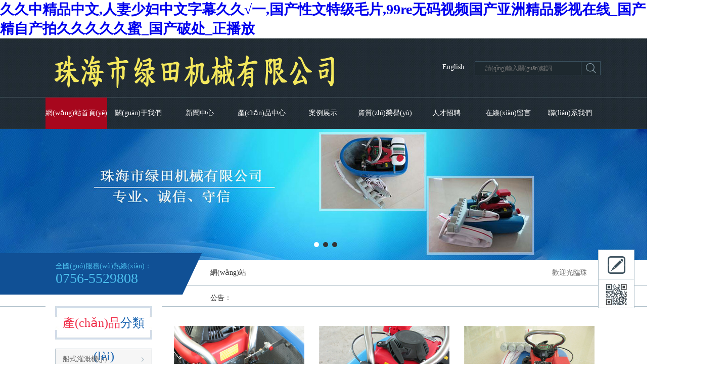

--- FILE ---
content_type: text/html
request_url: http://www.zhengtiyigui1.net/
body_size: 7776
content:


<!DOCTYPE html>
<html>
<head>
<meta http-equiv="Content-Type" content="text/html; charset=gb2312"/>
<title>&#20037;&#20037;&#20013;&#31934;&#21697;&#20013;&#25991;&#44;&#20154;&#22971;&#23569;&#22919;&#20013;&#25991;&#23383;&#24149;&#20037;&#20037;&#8730;&#19968;&#44;&#22269;&#20135;&#24615;&#25991;&#29305;&#32423;&#27611;&#29255;&#44;&#57;&#57;&#114;&#101;&#26080;&#30721;&#35270;&#39057;&#22269;&#20135;&#20122;&#27954;&#31934;&#21697;&#24433;&#35270;&#22312;&#32447;&#95;&#22269;&#20135;&#31934;&#33258;&#20135;&#25293;&#20037;&#20037;&#20037;&#20037;&#20037;&#34588;&#95;&#22269;&#20135;&#30772;&#22788;&#95;&#27491;&#25773;&#25918;&#13;</title>
<meta name="description" content="&#119;&#119;&#119;&#46;&#22312;&#32447;&#40644;&#32593;&#44;&#26085;&#38889;&#20154;&#20307;&#33402;&#26415;&#31119;&#21033;&#31934;&#24425;&#35270;&#39057;&#44;&#22825;&#22825;&#29245;&#22812;&#22812;&#29245;&#20154;&#20154;&#29245;&#44;&#13;" />
<meta name="keywords" content="&#20037;&#20037;&#20013;&#31934;&#21697;&#20013;&#25991;&#44;&#20154;&#22971;&#23569;&#22919;&#20013;&#25991;&#23383;&#24149;&#20037;&#20037;&#8730;&#19968;&#44;&#22269;&#20135;&#24615;&#25991;&#29305;&#32423;&#27611;&#29255;&#44;&#57;&#57;&#114;&#101;&#26080;&#30721;&#35270;&#39057;&#22269;&#20135;&#20122;&#27954;&#31934;&#21697;&#24433;&#35270;&#22312;&#32447;&#95;&#22269;&#20135;&#31934;&#33258;&#20135;&#25293;&#20037;&#20037;&#20037;&#20037;&#20037;&#34588;&#95;&#22269;&#20135;&#30772;&#22788;&#95;&#27491;&#25773;&#25918;&#13;&#22312;&#32447;&#35266;&#30475;&#20122;&#27954;&#20154;&#25104;&#32593;&#31449;&#95;&#21320;&#22812;&#28961;&#30908;&#22283;&#29986;&#29702;&#35542;&#22312;&#32218;&#95;&#20037;&#20037;&#31934;&#21697;&#33394;&#56;&#56;&#20037;&#20037;&#95;" />
<LINK href="/pyfile/css/style.css" rel="stylesheet">
<style type="text/css">
body, td, th {
	font-family: "微軟雅黑";
}
</style>
<script language="JavaScript" type="text/javascript" src="/pyfile/js/jquery.js"></script>
<script language="JavaScript" type="text/javascript" src="/pyfile/js/pic.js"></script>
<script language="JavaScript" type="text/javascript" src="/pyfile/js/inc.js"></script>
<script language="JavaScript" type="text/javascript" src="/pyfile/js/banner.js"></script>
<script language="JavaScript" type="text/javascript" src="/pyfile/js/zoom.js"></script>
<!--[if IE 6]>
<script type="text/javascript" src="/pyfile/js/dd_belatedpng.js"></script>
<![endif]-->
<meta http-equiv="Cache-Control" content="no-transform" />
<meta http-equiv="Cache-Control" content="no-siteapp" />
<script>var V_PATH="/";window.onerror=function(){ return true; };</script>
</head><body>
<h1><a href="http://www.zhengtiyigui1.net/">&#20037;&#20037;&#20013;&#31934;&#21697;&#20013;&#25991;&#44;&#20154;&#22971;&#23569;&#22919;&#20013;&#25991;&#23383;&#24149;&#20037;&#20037;&#8730;&#19968;&#44;&#22269;&#20135;&#24615;&#25991;&#29305;&#32423;&#27611;&#29255;&#44;&#57;&#57;&#114;&#101;&#26080;&#30721;&#35270;&#39057;&#22269;&#20135;&#20122;&#27954;&#31934;&#21697;&#24433;&#35270;&#22312;&#32447;&#95;&#22269;&#20135;&#31934;&#33258;&#20135;&#25293;&#20037;&#20037;&#20037;&#20037;&#20037;&#34588;&#95;&#22269;&#20135;&#30772;&#22788;&#95;&#27491;&#25773;&#25918;&#13;</a></h1><div id="5ft2s" class="pl_css_ganrao" style="display: none;"><rt id="5ft2s"><del id="5ft2s"></del></rt><pre id="5ft2s"><sup id="5ft2s"></sup></pre><i id="5ft2s"></i><code id="5ft2s"><pre id="5ft2s"><sup id="5ft2s"></sup></pre></code><noscript id="5ft2s"></noscript><input id="5ft2s"></input><noscript id="5ft2s"><nav id="5ft2s"><tt id="5ft2s"></tt></nav></noscript><cite id="5ft2s"><form id="5ft2s"><ins id="5ft2s"></ins></form></cite><pre id="5ft2s"></pre><meter id="5ft2s"></meter><nobr id="5ft2s"></nobr><rp id="5ft2s"><strike id="5ft2s"><nobr id="5ft2s"><pre id="5ft2s"></pre></nobr></strike></rp><tbody id="5ft2s"><blockquote id="5ft2s"><th id="5ft2s"></th></blockquote></tbody><label id="5ft2s"></label><label id="5ft2s"><legend id="5ft2s"><center id="5ft2s"></center></legend></label><div id="5ft2s"><thead id="5ft2s"></thead></div><label id="5ft2s"><label id="5ft2s"><em id="5ft2s"><rp id="5ft2s"></rp></em></label></label><dfn id="5ft2s"></dfn><th id="5ft2s"><center id="5ft2s"></center></th><sup id="5ft2s"><thead id="5ft2s"><acronym id="5ft2s"><abbr id="5ft2s"></abbr></acronym></thead></sup><div id="5ft2s"></div><optgroup id="5ft2s"></optgroup><abbr id="5ft2s"></abbr><pre id="5ft2s"><del id="5ft2s"><dfn id="5ft2s"></dfn></del></pre><em id="5ft2s"><rp id="5ft2s"><input id="5ft2s"><div id="5ft2s"></div></input></rp></em><tr id="5ft2s"></tr><legend id="5ft2s"><pre id="5ft2s"></pre></legend><address id="5ft2s"><output id="5ft2s"><strong id="5ft2s"><thead id="5ft2s"></thead></strong></output></address><dd id="5ft2s"></dd><ins id="5ft2s"><dfn id="5ft2s"><code id="5ft2s"><form id="5ft2s"></form></code></dfn></ins><tfoot id="5ft2s"><em id="5ft2s"><track id="5ft2s"><dl id="5ft2s"></dl></track></em></tfoot><tr id="5ft2s"></tr><label id="5ft2s"><legend id="5ft2s"></legend></label><xmp id="5ft2s"><pre id="5ft2s"><label id="5ft2s"></label></pre></xmp><code id="5ft2s"></code><output id="5ft2s"></output><pre id="5ft2s"></pre><center id="5ft2s"></center><legend id="5ft2s"><s id="5ft2s"></s></legend><ul id="5ft2s"></ul><var id="5ft2s"><legend id="5ft2s"></legend></var><option id="5ft2s"><tbody id="5ft2s"><tfoot id="5ft2s"></tfoot></tbody></option><form id="5ft2s"><dfn id="5ft2s"><sub id="5ft2s"><ins id="5ft2s"></ins></sub></dfn></form><noscript id="5ft2s"><nav id="5ft2s"><div id="5ft2s"></div></nav></noscript><div id="5ft2s"><thead id="5ft2s"><noscript id="5ft2s"></noscript></thead></div><b id="5ft2s"><nobr id="5ft2s"><pre id="5ft2s"><menuitem id="5ft2s"></menuitem></pre></nobr></b><del id="5ft2s"></del><del id="5ft2s"></del><thead id="5ft2s"><abbr id="5ft2s"></abbr></thead><strong id="5ft2s"></strong><th id="5ft2s"></th><ol id="5ft2s"></ol><big id="5ft2s"></big><video id="5ft2s"></video><abbr id="5ft2s"></abbr><tr id="5ft2s"></tr><ins id="5ft2s"><dfn id="5ft2s"><cite id="5ft2s"><form id="5ft2s"></form></cite></dfn></ins><span id="5ft2s"><mark id="5ft2s"></mark></span><tr id="5ft2s"><samp id="5ft2s"><nobr id="5ft2s"></nobr></samp></tr><legend id="5ft2s"><pre id="5ft2s"></pre></legend><td id="5ft2s"><sup id="5ft2s"></sup></td><nobr id="5ft2s"></nobr><th id="5ft2s"></th><menuitem id="5ft2s"></menuitem><wbr id="5ft2s"></wbr><blockquote id="5ft2s"></blockquote><thead id="5ft2s"><address id="5ft2s"><kbd id="5ft2s"><strong id="5ft2s"></strong></kbd></address></thead><em id="5ft2s"></em><u id="5ft2s"><var id="5ft2s"><wbr id="5ft2s"><dfn id="5ft2s"></dfn></wbr></var></u><option id="5ft2s"></option><thead id="5ft2s"></thead><em id="5ft2s"><track id="5ft2s"></track></em><big id="5ft2s"></big><strike id="5ft2s"><form id="5ft2s"><ul id="5ft2s"><abbr id="5ft2s"></abbr></ul></form></strike><track id="5ft2s"></track><rp id="5ft2s"><optgroup id="5ft2s"><fieldset id="5ft2s"><thead id="5ft2s"></thead></fieldset></optgroup></rp><thead id="5ft2s"></thead><div id="5ft2s"><center id="5ft2s"></center></div><delect id="5ft2s"><em id="5ft2s"><style id="5ft2s"><tbody id="5ft2s"></tbody></style></em></delect><em id="5ft2s"></em><samp id="5ft2s"></samp><strong id="5ft2s"><ruby id="5ft2s"><form id="5ft2s"></form></ruby></strong><pre id="5ft2s"></pre><tfoot id="5ft2s"></tfoot><input id="5ft2s"></input><label id="5ft2s"><ol id="5ft2s"></ol></label><nav id="5ft2s"></nav><tr id="5ft2s"><optgroup id="5ft2s"><strike id="5ft2s"><form id="5ft2s"></form></strike></optgroup></tr><pre id="5ft2s"><sup id="5ft2s"></sup></pre><font id="5ft2s"></font><menu id="5ft2s"><dl id="5ft2s"><sub id="5ft2s"></sub></dl></menu><div id="5ft2s"><thead id="5ft2s"><noscript id="5ft2s"></noscript></thead></div><big id="5ft2s"><font id="5ft2s"></font></big><rp id="5ft2s"><optgroup id="5ft2s"></optgroup></rp><blockquote id="5ft2s"></blockquote><em id="5ft2s"><pre id="5ft2s"><input id="5ft2s"></input></pre></em><var id="5ft2s"><legend id="5ft2s"><dfn id="5ft2s"></dfn></legend></var><ol id="5ft2s"></ol><del id="5ft2s"><option id="5ft2s"></option></del><dfn id="5ft2s"></dfn></div>
<div   id="hu73gxjvugtt"   class="header">
  <div   id="hu73gxjvugtt"   class="topnbd">
    <div   id="hu73gxjvugtt"   class="top">
      <div   id="hu73gxjvugtt"   class="logo"> <a href="/index.html" ><img src="/pyfile/images/logo.png"   ></a> </div>
      <!-- end logo-->
      <div   id="hu73gxjvugtt"   class="search2"><a href="/enindex.html" style="color:#fff;">English</a></div>
      <div   id="hu73gxjvugtt"   class="search">
      
        <form id="form1" name="form1" method="get" action="/pyfile/search.asp">
          <input type="text" class="text" placeholder="請(qǐng)輸入關(guān)鍵詞" name="key" id="key"   />
          <input class="btnsubmit" type="submit" value="" >
        </form>
      </div>
      <!-- end search--> 
    </div>
    <!-- end top-->
    <div  class="navgrp">
      <div   id="hu73gxjvugtt"   class="navbd">
        <ul class="nav" id="nav">
              
          <li  class="menu" ><a href="/index.html"  >網(wǎng)站首頁(yè)</a></li>
          <li ><a href="/aboutus.html" >關(guān)于我們</a> 
            <!--<div   class="hu73gxjvugtt"   id="navChild"> <a href="#" >公司簡(jiǎn)介</a> <a href="#" >企業(yè)文化</a> <a href="#" >經(jīng)營(yíng)理念</a> </div>-->
            <div></div>
          </li>
          <li ><a href="/news/newslist_1.html" >新聞中心</a>
            <div   class="hu73gxjvugtt"   id="navChild">
              
              <a href="/News/NewsList1_1.html">企業(yè)新聞</a>
              
              <a href="/News/NewsList2_1.html">行業(yè)新聞</a>
              
              <a href="/News/NewsList5_1.html">技術(shù)支持</a>
              
            </div>
            <div></div>
          </li>
          <li ><a href="/product/productlist_1.html" >產(chǎn)品中心</a>
            <div   class="hu73gxjvugtt"   id="navChild">
              
              <a href="/Product/ProductList5_0_1.html" >船式灌溉機(jī)</a>
              
              <a href="/Product/ProductList4_0_1.html" >公司全貌</a>
              
              <a href="/Product/ProductList3_0_1.html" >產(chǎn)品細(xì)節(jié)圖</a>
              
              <a href="/Product/ProductList2_0_1.html" >8PQ-1.2FB</a>
              
              <a href="/Product/ProductList1_0_1.html" >8PQ-1.2FA</a>
              
            </div>
            <div></div>
          </li>
          <li ><a href="/case/caselist_1.html" >案例展示</a> </li>
          <li ><a href="/honor.html" >資質(zhì)榮譽(yù)</a> </li>
        
          
          <li ><a href="/jobs.html" >人才招聘</a> </li>
          <li ><a href="/message.html" >在線(xiàn)留言</a> </li>
          <li ><a href="/contactus.html" >聯(lián)系我們</a> </li>
        </ul>
      </div>
      <!-- end navbd--> 
    </div>
    <!-- end navgrp--> 
  </div>
  <!-- end topnbd-->
  
  <div   id="hu73gxjvugtt"   class="banner">
    <div   id="hu73gxjvugtt"   class="bann">
      <div   class="hu73gxjvugtt"   id="focus">
        <ul>
          
          <li> <a href="/index.html" ><img src="/uploadimg/2018628144616893.jpg" width="100%" /></a> </li>
          
          <li> <a href="/index.html" ><img src="/uploadimg/2018628144829110.jpg" width="100%" /></a> </li>
          
          <li> <a href="/index.html" ><img src="/uploadimg/2018628144837427.jpg" width="100%" /></a> </li>
          
        </ul>
      </div>
      <!-- end focus--> 
    </div>
    <!-- end bann--> 
  </div>
  <!-- end banner-->
  <div   id="hu73gxjvugtt"   class="nsbg">
    <div   id="hu73gxjvugtt"   class="blue"></div>
    <div   id="hu73gxjvugtt"   class="nsbd">
      <div   id="hu73gxjvugtt"   class="toptel">
        <div   id="hu73gxjvugtt"   class="tel">全國(guó)服務(wù)熱線(xiàn)：<span>
          0756-5529808
          </span></div>
      </div>
      <!-- end toptel-->
      <div   id="hu73gxjvugtt"   class="notice">
        <div   id="hu73gxjvugtt"   class="title">網(wǎng)站公告：</div>
        <div   id="hu73gxjvugtt"   class="noticenr">
          <marquee  onmouseover="this.stop()" onMouseOut="this.start()" scrollamount="2"  >
          歡迎光臨珠海市綠田機(jī)械有限公司網(wǎng)站，咨詢(xún)熱線(xiàn)0756-5529808
          </marquee>
        </div>
      </div>
      <!-- end notice--> 
    </div>
    <!-- end nsbd--> 
  </div>
  <!-- end nsbg--> 
</div>
<!-- end header-->

<div   id="hu73gxjvugtt"   class="sectionB">
  <div   id="hu73gxjvugtt"   class="inProBd">
    <div   id="hu73gxjvugtt"   class="inProClaList">
     <a href="/product/productlist_1.html"> <div   id="hu73gxjvugtt"   class="ProClaT">產(chǎn)品<span>分類(lèi)</span></div></a>
      <ul class="ProClaList">
       
       				   
		   
        <li><a href="/Product/ProductList5_0_1.html" >船式灌溉機(jī)</a></li>
		    
		   
        <li><a href="/Product/ProductList4_0_1.html" >公司全貌</a></li>
		    
		   
        <li><a href="/Product/ProductList3_0_1.html" >產(chǎn)品細(xì)節(jié)圖</a></li>
		    
		   
        <li><a href="/Product/ProductList2_0_1.html" >8PQ-1.2FB</a></li>
		    
		   
        <li><a href="/Product/ProductList1_0_1.html" >8PQ-1.2FA</a></li>
		 

        <div   id="hu73gxjvugtt"   class="more"><a href="/product/productlist_1.html" >更多分類(lèi)</a></div>
      </ul>
    </div>
    <!-- end procla_list-->
    <div   id="hu73gxjvugtt"   class="proListPic" >
      <ul>
       
       	
			  
	
        <li>
         <div   id="hu73gxjvugtt"   class="pic"><img src="/uploadimg/2018062811380786377822.JPG" rel="/uploadimg/2018062811380786377822.JPG"  width="260" height="194" class="PicAuto"></div>
          <div   id="hu73gxjvugtt"   class="intro"> <span id="hu73gxjvugtt"    class="title"><a href="/Product/ShowProduct38.html" >產(chǎn)品細(xì)節(jié)圖-產(chǎn)品細(xì)節(jié)圖 (8)</a></span>
            <div  class="proUrlPic">
              <p class="a"><a href="/Product/ShowProduct38.html" ><img src="/pyfile/images/index_13.png"></a></p>
              <p class="b"><img src="/pyfile/images/index_15.png" class="zoom"></p>
            </div>
          </div>
        </li>
        
        	
			  
	
        <li>
         <div   id="hu73gxjvugtt"   class="pic"><img src="/uploadimg/2018062811380683125313.JPG" rel="/uploadimg/2018062811380683125313.JPG"  width="260" height="194" class="PicAuto"></div>
          <div   id="hu73gxjvugtt"   class="intro"> <span id="hu73gxjvugtt"    class="title"><a href="/Product/ShowProduct29.html" >產(chǎn)品細(xì)節(jié)圖-產(chǎn)品細(xì)節(jié)圖 (14)</a></span>
            <div  class="proUrlPic">
              <p class="a"><a href="/Product/ShowProduct29.html" ><img src="/pyfile/images/index_13.png"></a></p>
              <p class="b"><img src="/pyfile/images/index_15.png" class="zoom"></p>
            </div>
          </div>
        </li>
        
        	
			  
	
        <li>
         <div   id="hu73gxjvugtt"   class="pic"><img src="/uploadimg/201806281138048951835.JPG" rel="/uploadimg/201806281138048951835.JPG"  width="260" height="194" class="PicAuto"></div>
          <div   id="hu73gxjvugtt"   class="intro"> <span id="hu73gxjvugtt"    class="title"><a href="/Product/ShowProduct12.html" >8PQ-1.2FB-8PQ-1.2FB正</a></span>
            <div  class="proUrlPic">
              <p class="a"><a href="/Product/ShowProduct12.html" ><img src="/pyfile/images/index_13.png"></a></p>
              <p class="b"><img src="/pyfile/images/index_15.png" class="zoom"></p>
            </div>
          </div>
        </li>
        
        	
			  
	
        <li>
         <div   id="hu73gxjvugtt"   class="pic"><img src="/uploadimg/20180628113804196995.JPG" rel="/uploadimg/20180628113804196995.JPG"  width="260" height="194" class="PicAuto"></div>
          <div   id="hu73gxjvugtt"   class="intro"> <span id="hu73gxjvugtt"    class="title"><a href="/Product/ShowProduct6.html" >8PQ-1.2FA-8PQ-1.2FA正</a></span>
            <div  class="proUrlPic">
              <p class="a"><a href="/Product/ShowProduct6.html" ><img src="/pyfile/images/index_13.png"></a></p>
              <p class="b"><img src="/pyfile/images/index_15.png" class="zoom"></p>
            </div>
          </div>
        </li>
        
        
        
        
     
      </ul>
    </div>
    <!-- end proListPic--> 
  </div>
  <!-- end inProBd--> 
</div>
<div   id="hu73gxjvugtt"   class="section">
 <a href="/news/newslist_1.html"> <div   id="hu73gxjvugtt"   class="Ttitle">
    <div   id="hu73gxjvugtt"   class="Font"> 新聞中心 </div>
    <div   id="hu73gxjvugtt"   class="English"> news </div>
  </div></a>
  <!-- end Ttitle-->
  <div   id="hu73gxjvugtt"   class="newsList clear-fix">
   
  
   
    <dl class="newsListDl">
      <a href=" /News/Shownews4.html" >
      <dt class="num">01</dt>
      <dd> <span id="hu73gxjvugtt"    class="title">船式噴灌機(jī)：農(nóng)業(yè)灌溉的創(chuàng)新利器</span> <span id="hu73gxjvugtt"    class="intro">  摘要 ：本文深入探討了船式噴灌機(jī)的工作原理、技術(shù)特點(diǎn)、應(yīng)用優(yōu)勢(shì)及市場(chǎng)前景。船式噴灌機(jī)作為一種創(chuàng)新的農(nóng)業(yè)灌溉設(shè)備，憑借其獨(dú)特的漂浮式設(shè)計(jì)和高效的灌溉性能，在農(nóng)業(yè)領(lǐng)域展現(xiàn)出廣闊的應(yīng)...</span> </dd>
      </a>
    </dl>
    
      
   
    <dl class="newsListDl">
      <a href=" /News/Shownews5.html" >
      <dt class="num">02</dt>
      <dd> <span id="hu73gxjvugtt"    class="title">船式噴灌機(jī)的技術(shù)革新與應(yīng)用實(shí)踐</span> <span id="hu73gxjvugtt"    class="intro">  摘要 ：本文聚焦于船式噴灌機(jī)的技術(shù)革新與應(yīng)用實(shí)踐，探討了其技術(shù)優(yōu)勢(shì)、應(yīng)用案例及未來(lái)發(fā)展趨勢(shì)。船式噴灌機(jī)憑借其獨(dú)特的技術(shù)特點(diǎn)和廣泛的應(yīng)用場(chǎng)景，在農(nóng)業(yè)灌溉領(lǐng)域展現(xiàn)出強(qiáng)大的生命力。 ...</span> </dd>
      </a>
    </dl>
    
      
   
    <dl class="newsListDl">
      <a href=" /News/Shownews6.html" >
      <dt class="num">03</dt>
      <dd> <span id="hu73gxjvugtt"    class="title">船式噴灌機(jī)：推動(dòng)農(nóng)業(yè)可持續(xù)發(fā)展的關(guān)鍵力量</span> <span id="hu73gxjvugtt"    class="intro">  摘要 ：本文分析了船式噴灌機(jī)在推動(dòng)農(nóng)業(yè)可持續(xù)發(fā)展中的重要作用，探討了其節(jié)水、節(jié)能、環(huán)保等方面的優(yōu)勢(shì)，并展望了其未來(lái)的發(fā)展前景。船式噴灌機(jī)作為農(nóng)業(yè)灌溉領(lǐng)域的一項(xiàng)重要技術(shù)創(chuàng)新，為農(nóng)...</span> </dd>
      </a>
    </dl>
    
      
   
    <dl class="newsListDl">
      <a href=" /News/Shownews3.html" >
      <dt class="num">04</dt>
      <dd> <span id="hu73gxjvugtt"    class="title">經(jīng)營(yíng)理念</span> <span id="hu73gxjvugtt"    class="intro">   我們始終堅(jiān)持為農(nóng)戶(hù)提供便捷、價(jià)廉、實(shí)用、高效的產(chǎn)品，堅(jiān)持誠(chéng)實(shí)守信、自主創(chuàng)新的經(jīng)營(yíng)理念，為農(nóng)戶(hù)帶來(lái)信心的保證。 </span> </dd>
      </a>
    </dl>
    
      
   
    <dl class="newsListDl">
      <a href=" /News/Shownews2.html" >
      <dt class="num">05</dt>
      <dd> <span id="hu73gxjvugtt"    class="title">珠海市綠田機(jī)械有限公司</span> <span id="hu73gxjvugtt"    class="intro">    珠海市綠田機(jī)械有限公司籌建于2003年，經(jīng)營(yíng)主要以生產(chǎn)、銷(xiāo)售綠田牌船式噴灌機(jī)為主，產(chǎn)品銷(xiāo)售至廣東、福建、浙江、江蘇、湖北、廣西及出口到中美洲等地，年銷(xiāo)量超過(guò)兩萬(wàn)多臺(tái)。 </span> </dd>
      </a>
    </dl>
    
      
   
    <dl class="newsListDl">
      <a href=" /News/Shownews1.html" >
      <dt class="num">06</dt>
      <dd> <span id="hu73gxjvugtt"    class="title">噴灌設(shè)備</span> <span id="hu73gxjvugtt"    class="intro">     噴灌設(shè)備用水泵將水加壓（或利用高位水源的落差）通過(guò)管道和噴頭噴灑到空中，分散成均勻的細(xì)小水滴，成雨?duì)畛两档降孛婧妥魑锷稀Ｅc通過(guò)溝渠和地面管道灌溉的方法相比，使用  噴灌設(shè)...</span> </dd>
      </a>
    </dl>
    
      
                
   
  </div>
  <!-- end serList-->
  <div   id="hu73gxjvugtt"   class="Tmore"><a href="/news/newslist_1.html" >查看更多</a></div>
</div>
<div   id="hu73gxjvugtt"   class="sectionB noneTopBorder">
  <div   id="hu73gxjvugtt"   class="casePic clear-fix">
    <ul>
      <li id="hu73gxjvugtt"    class="caseMenu"> <a href="/case/caselist_1.html" > <span id="hu73gxjvugtt"    class="font">案例展示</span> <span id="hu73gxjvugtt"    class="english">cases</span> </a> </li>
      
      

      <li><a href="/case/showcase12.html" > <img src="/uploadimg/201862814849131.jpg"  width="274" height="205" class="PicAuto" _width="250" _height="188">
        <div   id="hu73gxjvugtt"   class="con">
          <p class="title">客戶(hù)參觀(guān)</p>
          <div   id="hu73gxjvugtt"   class="conbody">
            <p class="intro"></p>
          </div>
        </div>
        </a> </li>
        
     

      <li><a href="/case/showcase11.html" > <img src="/uploadimg/201862814841215.jpg"  width="274" height="205" class="PicAuto" _width="250" _height="188">
        <div   id="hu73gxjvugtt"   class="con">
          <p class="title">客戶(hù)參觀(guān)</p>
          <div   id="hu73gxjvugtt"   class="conbody">
            <p class="intro"></p>
          </div>
        </div>
        </a> </li>
        
     

      <li><a href="/case/showcase10.html" > <img src="/uploadimg/201862814833348.jpg"  width="274" height="205" class="PicAuto" _width="250" _height="188">
        <div   id="hu73gxjvugtt"   class="con">
          <p class="title">客戶(hù)參觀(guān)</p>
          <div   id="hu73gxjvugtt"   class="conbody">
            <p class="intro"></p>
          </div>
        </div>
        </a> </li>
        
     

      <li><a href="/case/showcase9.html" > <img src="/uploadimg/201862814824424.jpg"  width="274" height="205" class="PicAuto" _width="250" _height="188">
        <div   id="hu73gxjvugtt"   class="con">
          <p class="title">客戶(hù)參觀(guān)</p>
          <div   id="hu73gxjvugtt"   class="conbody">
            <p class="intro"></p>
          </div>
        </div>
        </a> </li>
        
     

      <li><a href="/case/showcase8.html" > <img src="/uploadimg/201862814757589.jpg"  width="274" height="205" class="PicAuto" _width="250" _height="188">
        <div   id="hu73gxjvugtt"   class="con">
          <p class="title">領(lǐng)導(dǎo)參觀(guān)</p>
          <div   id="hu73gxjvugtt"   class="conbody">
            <p class="intro"></p>
          </div>
        </div>
        </a> </li>
        
     

      <li><a href="/case/showcase7.html" > <img src="/uploadimg/201862814746423.jpg"  width="274" height="205" class="PicAuto" _width="250" _height="188">
        <div   id="hu73gxjvugtt"   class="con">
          <p class="title">領(lǐng)導(dǎo)參觀(guān)</p>
          <div   id="hu73gxjvugtt"   class="conbody">
            <p class="intro"></p>
          </div>
        </div>
        </a> </li>
        
     
     
      <li id="hu73gxjvugtt"    class="caseMore"><a href="/case/caselist_1.html" >查看更多</a></li>
    </ul>
  </div>
  <!-- end casePic--> 
</div>
<div   id="hu73gxjvugtt"   class="section">
  <div   id="hu73gxjvugtt"   class="company">
    <a href="/aboutus.html"><div   id="hu73gxjvugtt"   class="Ttitle">
      <div   id="hu73gxjvugtt"   class="Font">關(guān)于我們</div>
      <div   id="hu73gxjvugtt"   class="English">about us</div>
    </div></a>
    <!-- end Ttitle-->
    <div   id="hu73gxjvugtt"   class="companynr"> <span id="hu73gxjvugtt"    class="name">	珠海市綠田機(jī)械有限公司，船式灌溉機(jī)，珠海船式灌溉機(jī)，廣東船式灌溉機(jī)</span> 	<p style="text-indent:32px;line-height:150%"><span style="font-size:16px;line-height:150%;font-family:宋體">珠海市綠田機(jī)械有限公司籌建于</span><span style="font-size:16px;line-height:150%">2003</span><span style="font-size:16px;line-height:150%;font-family:宋體">年，經(jīng)營(yíng)主要以生產(chǎn)、銷(xiāo)售綠田牌船式噴灌機(jī)為主，產(chǎn)品銷(xiāo)售至廣東、福建、浙江、江蘇、湖北、廣西及出口到中美洲等地。</span><span style="font-size:16px;line-height:150%">2003</span><span style="font-size:16px;line-height:150%;font-family:宋體">年公司搬遷至珠海市新青科技工業(yè)園</span><span style="font-size:16px;line-height:150%;font-family:宋體">。綠田</span><span style="font-size:16px;line-height:150%">8PQ-1.18</span><span style="font-size:16px;line-height:150%;font-family:宋體">、</span><span style="font-size:16px;line-height:150%">8PQ-1.87</span><span style="font-size:16px;line-height:150%;font-family:宋體">船式噴灌機(jī)</span><span style="font-size:16px;line-height:150%">2004</span><span style="font-size:16px;line-height:150%;font-family:宋體">年通過(guò)廣東省農(nóng)業(yè)機(jī)械推廣鑒定，并獲得廣東省財(cái)政資金補(bǔ)貼，</span><span style="font-size:16px;line-height:150%">2011</span><span style="font-size:16px;line-height:150%;font-family:宋體">年底，綠田</span><span style="font-size:16px;line-height:150%">8PQ-1.18</span><span style="font-size:16px;line-height:150%;font-family:宋體">、</span><span style="font-size:16px;line-height:150%">8PQ-1.87</span><span style="font-size:16px;line-height:150%;font-family:宋體">和</span><span style="font-size:16px;line-height:150%">8PQ-1.2F</span><span style="font-size:16px;line-height:150%;font-family:宋體">船式噴灌機(jī)進(jìn)入《</span><span style="font-size:16px;line-height:150%">2012</span><span style="font-size:16px;line-height:150%;font-family:宋體">年</span><span style="font-size:16px;line-height:150%">~2014</span><span style="font-size:16px;line-height:150%;font-family:宋體">年國(guó)家支持推廣的農(nóng)業(yè)機(jī)械產(chǎn)品目錄》，并獲得中央財(cái)政資金補(bǔ)貼。</span></p><p style="text-indent:32px;line-height:150%"><span style="font-size:16px;line-height:150%;font-family:宋體">我們始終堅(jiān)持為農(nóng)戶(hù)提供便捷、價(jià)廉、實(shí)用、高效的產(chǎn)品，堅(jiān)持誠(chéng)實(shí)守信、自主創(chuàng)新的經(jīng)營(yíng)理念，為農(nóng)戶(hù)帶來(lái)信心的保證。</span></p><p><br /></p></div>
    <!-- end companynr -->
    <div   id="hu73gxjvugtt"   class="Tmore"><a href="/aboutus.html" >查看更多</a></div>
  </div>
  <!-- end company --> 
</div>
<div   id="hu73gxjvugtt"   class="footer">
  <div   id="hu73gxjvugtt"   class="btnav">
    <div   id="hu73gxjvugtt"   class="btnavlist"> <a href="/index.html" >網(wǎng)站首頁(yè)<span>home</span></a> <a href="/aboutus.html" >關(guān)于我們<span>About us</span></a> <a href="/news/newslist_1.html" >新聞中心<span>News center</span></a> <a href="/product/productlist_1.html" >產(chǎn)品中心<span>Products</span></a> <a href="/case/caselist_1.html" >案例展示<span>Cases</span></a> <a href="/honor.html" >資質(zhì)榮譽(yù)<span>Honor</span></a> <a href="/news/newslist5_1.html" >技術(shù)支持<span>Support</span></a> <a href="/jobs.html" >人才招聘<span>Recruitment</span></a><a href="/message.html" >在線(xiàn)留言<span>Feedback</span></a> <a href="/contactus.html" >聯(lián)系我們<span>Contact us</span></a> </div>
    <!-- end btnavlist--> 
  </div>
  <!-- end btnav-->
  
  <div   id="hu73gxjvugtt"   class="link">
    <div   id="hu73gxjvugtt"   class="linkTitle"> <span id="hu73gxjvugtt"    class="font">友情鏈接</span> <span id="hu73gxjvugtt"    class="english">links</span> </div>
    <div   id="hu73gxjvugtt"   class="link_list">
      
      <a  title="新浪" target="_blank" style="border:0">新浪</a>
      
      <a  title="騰訊" target="_blank" style="border:0">騰訊</a>
      
      <a  title="360" target="_blank" style="border:0">360</a>
      
      <a  title="百度" target="_blank" style="border:0">百度</a>
      
    </div>
    <!-- end link_list-->
    <div   id="hu73gxjvugtt"   class="clear"></div>
  </div>
  <!-- end link-->
  <div   id="hu73gxjvugtt"   class="copyright">
    <div   id="hu73gxjvugtt"   class="copyrightnr">
      <p>珠海市綠田機(jī)械有限公司, &nbsp;版權(quán)所有 Copyright@2018 &nbsp; All Rights Reserved. <a  target="_blank">粵ICP備18076680號(hào)</a></p>
      網(wǎng)站建設(shè)：<a  target="_blank">朋友圈科技</a></div>
    <!-- end copyrightnr--> 
  </div>
  <!-- end copyright-->
  <div   id="hu73gxjvugtt"   class="fixed"> <a href="/message.html"  class="book"></a> <a href=""  class="codepic"></a> <a href="#"  class="backup"></a>
    <div> <img src="/pyfile/images/erweima.png" width="100px"  class="code" /> </div>
  </div>
</div>
<!-- end footer-->


<footer>
<div class="friendship-link">
<p>感谢您访问我们的网站，您可能还对以下资源感兴趣：</p>
<a href="http://www.zhengtiyigui1.net/" title="&#20037;&#20037;&#20013;&#31934;&#21697;&#20013;&#25991;&#44;&#20154;&#22971;&#23569;&#22919;&#20013;&#25991;&#23383;&#24149;&#20037;&#20037;&#8730;&#19968;&#44;&#22269;&#20135;&#24615;&#25991;&#29305;&#32423;&#27611;&#29255;&#44;&#57;&#57;&#114;&#101;&#26080;&#30721;&#35270;&#39057;">&#20037;&#20037;&#20013;&#31934;&#21697;&#20013;&#25991;&#44;&#20154;&#22971;&#23569;&#22919;&#20013;&#25991;&#23383;&#24149;&#20037;&#20037;&#8730;&#19968;&#44;&#22269;&#20135;&#24615;&#25991;&#29305;&#32423;&#27611;&#29255;&#44;&#57;&#57;&#114;&#101;&#26080;&#30721;&#35270;&#39057;</a>

<div class="friend-links">


</div>
</div>

</footer>


<script>
(function(){
    var bp = document.createElement('script');
    var curProtocol = window.location.protocol.split(':')[0];
    if (curProtocol === 'https') {
        bp.src = 'https://zz.bdstatic.com/linksubmit/push.js';
    }
    else {
        bp.src = 'http://push.zhanzhang.baidu.com/push.js';
    }
    var s = document.getElementsByTagName("script")[0];
    s.parentNode.insertBefore(bp, s);
})();
</script>
</body><div id="klls3" class="pl_css_ganrao" style="display: none;"><nobr id="klls3"><pre id="klls3"><tfoot id="klls3"><b id="klls3"></b></tfoot></pre></nobr><acronym id="klls3"></acronym><address id="klls3"></address><thead id="klls3"><output id="klls3"></output></thead><blockquote id="klls3"><button id="klls3"><pre id="klls3"></pre></button></blockquote><tr id="klls3"><dfn id="klls3"><strike id="klls3"><pre id="klls3"></pre></strike></dfn></tr><i id="klls3"></i><th id="klls3"><style id="klls3"><tbody id="klls3"></tbody></style></th><menu id="klls3"></menu><optgroup id="klls3"><var id="klls3"><center id="klls3"></center></var></optgroup><xmp id="klls3"><pre id="klls3"><label id="klls3"></label></pre></xmp><style id="klls3"></style><input id="klls3"><th id="klls3"><em id="klls3"></em></th></input><strong id="klls3"></strong><bdo id="klls3"><object id="klls3"><meter id="klls3"><tt id="klls3"></tt></meter></object></bdo><fieldset id="klls3"></fieldset><dfn id="klls3"><i id="klls3"><tr id="klls3"><del id="klls3"></del></tr></i></dfn><acronym id="klls3"><abbr id="klls3"><strong id="klls3"></strong></abbr></acronym><em id="klls3"></em><kbd id="klls3"><table id="klls3"><td id="klls3"></td></table></kbd><var id="klls3"><code id="klls3"><dfn id="klls3"></dfn></code></var><u id="klls3"><var id="klls3"><wbr id="klls3"><output id="klls3"></output></wbr></var></u><u id="klls3"></u><tt id="klls3"></tt><code id="klls3"></code><dfn id="klls3"><nobr id="klls3"><source id="klls3"></source></nobr></dfn><big id="klls3"></big><acronym id="klls3"></acronym><mark id="klls3"></mark><big id="klls3"></big><var id="klls3"></var><meter id="klls3"></meter><em id="klls3"></em><legend id="klls3"><s id="klls3"></s></legend><video id="klls3"></video><del id="klls3"><option id="klls3"><i id="klls3"></i></option></del><tt id="klls3"></tt><tt id="klls3"></tt><label id="klls3"></label><menuitem id="klls3"></menuitem><nav id="klls3"><fieldset id="klls3"></fieldset></nav><dfn id="klls3"><i id="klls3"><ins id="klls3"><abbr id="klls3"></abbr></ins></i></dfn><cite id="klls3"><i id="klls3"><ins id="klls3"><abbr id="klls3"></abbr></ins></i></cite><center id="klls3"><pre id="klls3"><u id="klls3"><var id="klls3"></var></u></pre></center><tt id="klls3"></tt><font id="klls3"><video id="klls3"><menu id="klls3"><big id="klls3"></big></menu></video></font><delect id="klls3"><em id="klls3"></em></delect><small id="klls3"></small><big id="klls3"></big><option id="klls3"></option><ruby id="klls3"><form id="klls3"><legend id="klls3"><sub id="klls3"></sub></legend></form></ruby><ruby id="klls3"></ruby><dl id="klls3"><div id="klls3"><button id="klls3"><pre id="klls3"></pre></button></div></dl><mark id="klls3"></mark><div id="klls3"><thead id="klls3"></thead></div><fieldset id="klls3"></fieldset><samp id="klls3"></samp><tfoot id="klls3"><samp id="klls3"><small id="klls3"></small></samp></tfoot><object id="klls3"><strike id="klls3"><font id="klls3"></font></strike></object><dfn id="klls3"><ul id="klls3"><listing id="klls3"></listing></ul></dfn><label id="klls3"></label><th id="klls3"></th><small id="klls3"><s id="klls3"><progress id="klls3"></progress></s></small><tfoot id="klls3"><samp id="klls3"><track id="klls3"><label id="klls3"></label></track></samp></tfoot><acronym id="klls3"><output id="klls3"><strong id="klls3"></strong></output></acronym><tt id="klls3"></tt><listing id="klls3"><legend id="klls3"><mark id="klls3"><small id="klls3"></small></mark></legend></listing><span id="klls3"><mark id="klls3"></mark></span><acronym id="klls3"><big id="klls3"></big></acronym><kbd id="klls3"><small id="klls3"><p id="klls3"><sup id="klls3"></sup></p></small></kbd><em id="klls3"><rp id="klls3"><input id="klls3"><div id="klls3"></div></input></rp></em><del id="klls3"><option id="klls3"><i id="klls3"></i></option></del><pre id="klls3"><del id="klls3"><dfn id="klls3"><i id="klls3"></i></dfn></del></pre><dfn id="klls3"><bdo id="klls3"></bdo></dfn><font id="klls3"></font><strike id="klls3"></strike><th id="klls3"><pre id="klls3"><meter id="klls3"><tt id="klls3"></tt></meter></pre></th><dfn id="klls3"><ul id="klls3"><listing id="klls3"></listing></ul></dfn><legend id="klls3"><pre id="klls3"></pre></legend><rp id="klls3"><optgroup id="klls3"><fieldset id="klls3"><center id="klls3"></center></fieldset></optgroup></rp><tbody id="klls3"><acronym id="klls3"><big id="klls3"><option id="klls3"></option></big></acronym></tbody><cite id="klls3"><source id="klls3"><ins id="klls3"></ins></source></cite><var id="klls3"></var><th id="klls3"><noscript id="klls3"></noscript></th><em id="klls3"></em><center id="klls3"><ins id="klls3"><label id="klls3"></label></ins></center><small id="klls3"><tbody id="klls3"><progress id="klls3"><th id="klls3"></th></progress></tbody></small><th id="klls3"></th><th id="klls3"></th><xmp id="klls3"><rp id="klls3"><optgroup id="klls3"><th id="klls3"></th></optgroup></rp></xmp><dl id="klls3"><progress id="klls3"><button id="klls3"></button></progress></dl><th id="klls3"></th><delect id="klls3"><em id="klls3"><style id="klls3"></style></em></delect><tr id="klls3"></tr><button id="klls3"><noscript id="klls3"><dl id="klls3"></dl></noscript></button><noscript id="klls3"></noscript><optgroup id="klls3"><strike id="klls3"><center id="klls3"><optgroup id="klls3"></optgroup></center></strike></optgroup><option id="klls3"></option><label id="klls3"></label><delect id="klls3"><em id="klls3"><style id="klls3"><tbody id="klls3"></tbody></style></em></delect><th id="klls3"><center id="klls3"></center></th><strike id="klls3"></strike><td id="klls3"><tr id="klls3"><dfn id="klls3"><strike id="klls3"></strike></dfn></tr></td><xmp id="klls3"><pre id="klls3"><label id="klls3"></label></pre></xmp><tfoot id="klls3"><em id="klls3"><track id="klls3"><dl id="klls3"></dl></track></em></tfoot><abbr id="klls3"></abbr><u id="klls3"></u><span id="klls3"></span><meter id="klls3"></meter><del id="klls3"></del><form id="klls3"><tr id="klls3"></tr></form><fieldset id="klls3"><wbr id="klls3"><output id="klls3"></output></wbr></fieldset><ol id="klls3"></ol><del id="klls3"></del><dd id="klls3"></dd><object id="klls3"><strike id="klls3"><font id="klls3"></font></strike></object><style id="klls3"><dl id="klls3"><delect id="klls3"><button id="klls3"></button></delect></dl></style><style id="klls3"><dl id="klls3"><delect id="klls3"><th id="klls3"></th></delect></dl></style><source id="klls3"><tr id="klls3"><b id="klls3"></b></tr></source><ruby id="klls3"></ruby><i id="klls3"><acronym id="klls3"><b id="klls3"><nobr id="klls3"></nobr></b></acronym></i><th id="klls3"></th><thead id="klls3"></thead><center id="klls3"><tr id="klls3"></tr></center><option id="klls3"></option><sup id="klls3"></sup><ul id="klls3"></ul><strong id="klls3"></strong><tbody id="klls3"></tbody><blockquote id="klls3"></blockquote><em id="klls3"></em><label id="klls3"><ol id="klls3"><xmp id="klls3"></xmp></ol></label><thead id="klls3"></thead><option id="klls3"></option><video id="klls3"><strong id="klls3"></strong></video><button id="klls3"><noscript id="klls3"><dl id="klls3"><div id="klls3"></div></dl></noscript></button><form id="klls3"></form><th id="klls3"></th><p id="klls3"><span id="klls3"><kbd id="klls3"><dfn id="klls3"></dfn></kbd></span></p><dd id="klls3"></dd><tfoot id="klls3"><samp id="klls3"><track id="klls3"></track></samp></tfoot><th id="klls3"></th><tfoot id="klls3"><xmp id="klls3"><track id="klls3"><input id="klls3"></input></track></xmp></tfoot><wbr id="klls3"></wbr><button id="klls3"><noscript id="klls3"></noscript></button><progress id="klls3"></progress><blockquote id="klls3"></blockquote><source id="klls3"></source><pre id="klls3"></pre><style id="klls3"></style></div></html>


--- FILE ---
content_type: text/css
request_url: http://www.zhengtiyigui1.net/pyfile/css/style.css
body_size: 6541
content:
@charset "gb2312";
/* Style Reset
-----------------------------------------------------------------------------------------------------*/
* {
	margin: 0px;
	padding: 0px;
}
html {
	overflow-x: hidden;
}
body, div, dl, dt, dd, ul, ol, li, pre, code, form, fieldset, legend, input, button, textarea, blockquote {
	font-size: 14px;
	_background-image: url(about:blank);
	_background-attachment: fixed;
	font-family: '微软雅黑';
}
input, button, textarea, select, optgroup, option {
	font-family: inherit;
	font-size: 100%;
	font-style: inherit;
	font-weight: inherit;
}
ul, li, dl, dt, dd, ol {
	display: block;
	list-style: none;
}
img {
	border: 0;
	padding: 0;
}
.clear {
	clear: both;
	height: 0;
}
.clear-fix:after {
	content: ".";
	display: block;
	height: 0;
	font-size: 0;
	clear: both;
	visibility: hidden;
}
a {
	text-decoration: none;
	outline: 0;
}
.noneBottomBorder {
	border-bottom: none!important;
}
.noneTopBorder {
	border-top: none!important;
}
.backgroudW {
	background: #fff;
	padding: 15px;
	margin: 24px 0px;
}
/* header */
.header {
	width: 100%;
	position: relative;
}
.topnbd {
	width: 100%;
	height: 179px;
	background: url(../images/topbg.jpg) left top repeat-x;
	position: relative;
	z-index: 99;
}
.top {
	width: 1100px;
	height: 116px;
	margin: 0 auto;
}
.logo {
	width: 630px;
	height: 116px;
	float: left;
}
.search {
	width: 250px;
	margin-left: 219px;
	margin-top: -20px;
	height: 67px;
	float: left;
}
.search2 {
	
	padding-left: 155px;
	padding-top: 49px;
	
	float: left;
}
.text {
	float: left;
	width: 209px;
	height: 26px;
	border: 1px solid #3c5361;
	color: #869ca8;
	font-size: 12px;
	line-height: 26px;
	text-indent: 20px;
	background: #1e292f;
	;
}
.btnsubmit {
	float: left;
	width: 38px;
	height: 28px;
	border: 1px solid #3c5361;
	border-left: none;
	background: url(../images/index_03.jpg) center center no-repeat #1e292f;
	cursor: pointer;
}
/* end search */ 	

.navgrp {
	width: 100%;
	height: 62px;
	margin: 0 auto;
	border-top: 1px solid #33414a;
	z-index: 99;
}
.navbd {
	position: relative;
	width: 1100px;
	height: 62px;
	margin: 0 auto;
}
.nav {
	width: 1100px;
	height: 62px;
	position: relative;
}
.nav li {
	position: relative;
	float: left;
	text-align: left;
	width: 122px;
	height: 62px;
	display: block;
	zoom: 1;
}
.nav li a {
	width: 122px;
	height: 62px;
	display: block;
	color: #ffffff;
	font-size: 14px;
	line-height: 62px;
	text-align: center;
}
.nav li a:hover {
	color: #ffffff;
	background: #a7071d;
}
.nav .menu a {
	width: 122px;
	height: 62px;
	display: block;
	color: #ffffff;
	font-size: 14px;
	line-height: 62px;
	text-align: center;
	background: #a7071d;
}
.nav .on a {
	width: 122px;
	height: 62px;
	display: block;
	color: #ffffff;
	font-size: 14px;
	line-height: 62px;
	background: #a7071d;
}
#navChild {
	position: absolute;
	left: 0px;
	top: 62px;
	width: 114px;
	z-index: 99;
	display: none;
	z-index: 99999;
	padding: 4px 4px 0px 4px;
	background: #212d34;
}
#navChild a {
	position: relative;
	width: 114px;
	height: 36px;
	display: block;
	border-bottom: 1px solid #4b555a;
	color: #999999!important;
	font-size: 14px;
	line-height: 36px;
	text-align: center;
	background: #212d34;
}
#navChild a:hover {
	color: #ffffff!important;
	background: #212d34;
}
/* end navgrp */
	 
.banner {
	position: relative;
	width: 100%;
	height: 260px;
	z-index: 1;
}
.banner img {
	height: 260px;
}
.bann {
	position: absolute;
	top: 0;
	left: 50%;
	margin-left: -800px;
	width: 1600px;
	height: 260px;
}
#focus {
	position: relative;
	width: 1600px;
	height: 260px;
	overflow: hidden;
}
#focus ul {
	position: absolute;
	height: 260px;
}
#focus ul li {
	position: relative;
	float: left;
	width: 1600px;
	height: 260px;
	overflow: hidden;
}
#focus ul li img {
	display: block;
	margin: 0 auto;
}
#focus .btn {
	position: absolute;
	width: 100%;
	height: 12px;
	left: 0px;
	bottom: 24px;
	text-align: center;
	z-index: 99;
}
#focus .btn span {
	width: 10px;
	height: 10px;
	display: inline-block;
	margin-left: 8px;
	background: #333333;
	cursor: pointer;
	border-radius: 50%;
}
#focus .btn span.on {
	background: #ffffff;
}
/* end banner */

.nsbg {
	position: relative;
	width: 100%;
	height: 50px;
	border-bottom: 1px solid #b0c0ca;
	margin-bottom: 40px;
	background: #fff;
}
.blue {
	position: absolute;
	left: 0px;
	top: -14px;
	z-index: 10;
	height: 82px;
	background: #105095;
}
.nsbd {
	position: relative;
	width: 1100px;
	height: 50px;
	margin: 0 auto;
}
.notice {
	width: 774px;
	height: 50px;
	padding-left: 326px;
}
.notice .title {
	float: left;
	width: 74px;
	height: 50px;
	color: #333333;
	font-size: 14px;
	line-height: 50px;
}
.notice .noticenr {
	float: left;
	width: 670px;
	height: 50px;
	color: #666666;
	font-size: 14px;
	line-height: 50px;
}
/* end notice */
.toptel {
	position: absolute;
	left: 0px;
	top: -14px;
	z-index: 10;
	width: 310px;
	height: 82px;
	background: url(../images/telbg.png) left top no-repeat;
}
.toptel .tel {
	width: 290px;
	height: 60px;
	padding-left: 20px;
	padding-top: 18px;
	color: #4bbeed;
	font-size: 14px;
	line-height: 16px;
	text-align: left;
}
.toptel .tel span {
	display: block;
	vertical-align: middle;
	color: #4bbeed;
	font-size: 28px;
	line-height: 32px;
	font-family: impact;
}
/* end topbd */

.sectionB {
	width: 100%;
	border-top: 1px solid #b0c0ca;
	background: #e5e9ec;
}
.section {
	width: 100%;
	margin: auto;
	position: relative;
	clear: both;
	padding-top: 34px;
	padding-bottom: 38px;
}
.inProBd {
	width: 1100px;/* height: 670px; */
	margin: 0 auto;
}
.inProClaList {
	float: left;
	width: 230px;
	/* height: 671px; */
	background: #fff;
	margin-top: -1px;
	background: #ffffff;
}
.ProClaT {
	width: 192px;
	height: 66px;
	padding-bottom: 18px;
	color: #f02e49;
	font-size: 24px;
	line-height: 66px;
	text-align: center;
	background: url(../images/index_09.jpg) left top no-repeat;
	margin: 0 auto;
}
.ProClaT span {
	color: #1561af;
}
.ProClaList {
	width: 192px;
	margin: 0 auto;
}
.ProClaList li {
	width: 192px;
	height: 42px;
	padding-bottom: 10px;
}
.ProClaList li a {
	width: 150px;
	height: 40px;
	padding-left: 14px;
	padding-right: 26px;
	border: 1px solid #b7c5ce;
	display: block;
	color: #666666;
	overflow: hidden;
	font-size: 14px;
	line-height: 40px;
	background: url(../images/proclassbg.png) 170px center no-repeat #f6f6f6;
}
.ProClaList li a:hover {
	color: #ffffff;
	background-color: #105095;
}
.ProClaList .more a {
	width: 134px;
	height: 33px;
	padding-left: 20px;
	padding-right: 36px;
	border: 1px solid #a90b21;
	display: block;
	color: #ffffff;
	background-color: #c71730;
	line-height: 33px;/* background:url(../images/more.jpg) 160px center no-repeat #c71730; */
}
/*end inProClaList*/

.proListPic {
	float: left;
	width: 840px;/* height: 635px; */
	padding-left: 20px;
	padding-top: 35px;
	overflow: hidden;
}
.proListPic ul li {
	position: relative;
	float: left;
	width: 260px;
	height: 194px;
	border: 3px solid #fff;
	margin-right: 21px;
	margin-bottom: 21px;
	overflow: hidden;
}
.proListPic ul li .pic {
	width: 260px;
	height: 194px;
}
.proListPic ul li .intro {
	position: absolute;
	left: 0px;
	top: 0px;
	display: none;
	z-index: 99;
	width: 260px;
	height: 194px;
	background: url(../images/propicbg.png);
}
.proListPic ul li .intro .title {
	width: 240px;
	height: 46px;
	padding: 40px 10px 0px 10px;
	display: block;
	color: #fff;
	font-size: 16px;
	overflow: hidden;
	line-height: 46px;
	text-align: center;
}
.proListPic ul li .intro .title a {
	color: #fff;
}
.proListPic ul li .intro .proUrlPic {
	width: 102px;
	height: 40px;
	padding: 0 80px;
}
.proListPic ul li .intro .proUrlPic .a {
	float: left;
	display: block;
	width: 40px;
	height: 40px;
	padding-right: 20px;
}
.proListPic ul li .intro .proUrlPic .b {
	float: left;
	display: block;
	width: 41px;
	height: 40px;
}
.proListPic .proMenu {
	width: 230px;
	height: 194px;
	display: block;
	border: 3px solid #0f4f94;
	background: url(../images/probg.jpg) center center no-repeat #0f4f94;
}
.proListPic .proMenu a {
	width: 230px;
	height: 194px;
	display: block;
}
.proListPic .proMenu .font {
	display: block;
	width: 175px;
	height: 34px;
	padding-left: 55px;
	padding-top: 50px;
	color: #fff;
	font-size: 24px;
	line-height: 34px;
}
.proListPic .proMenu .english {
	display: block;
	width: 215px;
	height: 26px;
	padding-left: 25px;
	color: #4bbeed;
	font-size: 24px;
	line-height: 26px;
	text-transform: uppercase;
	font-family: impact;
}
/*end proListPic*/


.Ttitle {
	position: relative;
	width: 460px;
	height: 65px;
	margin: 0 auto;
	padding-top: 5px;
/* background: url(../images/titlebg.jpg) center center no-repeat; */}
.Ttitle .Font {
	width: 460;
	height: 30px;
	display: block;
	color: #f02e49;
	font-size: 24px;
	line-height: 30px;
	text-align: center;
}
.Ttitle .English {
	width: 460;
	height: 30px;
	display: block;
	color: #1561af;
	font-size: 24px;
	line-height: 30px;
	text-align: center;
	font-family: impact;
	text-transform: uppercase;
}
.Tmore {
	position: relative;
	margin: 0 auto;
	width: 272px;
	height: 34px;
	border: 1px solid #7a7a7a;
/* background: url(../images/index_24.jpg) 170px center no-repeat; */  }
.Tmore a {
	width: 172px;
	height: 34px;
	display: block;
	padding-left: 100px;
	color: #333;
	font-size: 14px;
	line-height: 34px;
}
.none {
	display: none;
}
/*end Ttitle*/


.newsList {
	width: 1100px;
	margin: 0 auto;
	padding-top: 6px;
	padding-bottom: 12px;
}
.newsListDl {
	float: left;
	width: 550px;
	height: 91px;
	border-bottom: 1px solid #d5d5d5;
}
.newsListDl a {
	width: 550px;
	height: 90px;
	display: block;
	padding-bottom: 1px;
}
.newsListDl a:hover {
	background: #1561af;
}
.newsListDl a:hover .title {
	color: #ffffff;
}
.newsListDl a:hover .intro {
	color: #4bbeed;
}
.newsListDl a:hover .num {
	color: #ffffff;
}
.newsListDl dt {
	float: left;
	width: 90px;
	height: 90px;
	color: #2072c6;
	font-size: 48px;
	line-height: 90px;
	font-family: impact;
	text-align: center;
}
.newsListDl dd {
	float: left;
	width: 410px;
	height: 90px;
}
.newsListDl .title {
	width: 450px;
	height: 30px;
	display: block;
	padding-top: 18px;
	color: #42525b;
	overflow: hidden;
	font-size: 16px;
	line-height: 30px;
}
.newsListDl .intro {
	width: 450px;
	height: 24px;
	display: block;
	overflow: hidden;
	color: #666666;
	font-size: 12px;
	line-height: 24px;
}
/* end newsListDl */	
	

/*section*/

.casePic {
	width: 1100px;
	height: 412px;
	padding-top: 40px;
	padding-bottom: 40px;
	margin: 0 auto;
}
.casePic ul li {
	position: relative;
	float: left;
	width: 274px;
	height: 205px;
	margin-right: 2px;
	margin-bottom: 2px;
	_overflow: hidden;
}
.casePic li.caseMenu {
	width: 272px;
	height: 205px;
}
.casePic .caseMenu a {
	width: 272px;
	height: 205px;
	display: block;
	/* background:url(../images/casebg.jpg) center center no-repeat #1561af; */
	background-color: #1561af;
}
.casePic .caseMenu .font {
	display: block;
	width: 192px;
	height: 34px;
	padding-left: 86px;
	padding-top: 60px;
	color: #fff;
	font-size: 26px;
	line-height: 34px;
}
.casePic .caseMenu .english {
	display: block;
	width: 212px;
	height: 26px;
	padding-left: 58px;
	color: #4bbeed;
	font-size: 26px;
	line-height: 26px;
	text-transform: uppercase;
	font-family: impact;
}
.casePic li.caseMore {
	width: 272px;
	height: 205px;
}
.casePic li.caseMore a {
	width: 272px;
	height: 65px;
	padding-top: 140px;
	color: #f02e49;
	font-size: 14px;
	line-height: 40px;
	text-align: center;
	background: url(../images/index_32.jpg) center 42px no-repeat #fff;
}
.casePic li.caseMore a:hover {
	width: 272px;
	height: 65px;
	padding-top: 140px;
	color: #ffffff;
	font-size: 14px;
	line-height: 40px;
	text-align: center;
	background: url(../images/index_32w.jpg) center 42px no-repeat #c71730;
}
.casePic li a {
	width: 274px;
	height: 205px;
	display: block;
}
.casePic .con {
	position: absolute;
	left: 0px;
	bottom: 0;
	z-index: 99;
	width: 100%;
	background: url(../images/propicbg.png) left top repeat;
}
.casePic .title {
	width: 100%;
	height: 40px;
	color: #fff;
	font-size: 14px;
	line-height: 40px;
	text-align: center;
	font-weight: bold;
	overflow: hidden;
}
.casePic .conbody {
	width: 100%;
	height: 165px;
	display: none
}
.casePic .intro {
	width: 90%;
	margin: 0 auto;
	font-size: 12px;
	color: #fff;
	line-height: 29px;
	overflow: hidden;
	height: 142px;
	display: block;
}
/*end casePic*/


.company {
	width: 1100px;
	margin: 0 auto;
}
.companynr {
	width: 1100px;
	padding-top: 10px;
	font-size: 14px;
	color: #666666;
	line-height: 26px;
	overflow: hidden;
}
.name {
	width: 1100px;
	height: 34px;
	display: block;
	padding-bottom: 10px;
	color: #333333;
	font-size: 24px;
	line-height: 34px;
	text-align: center;
}
/*end company*/
/*end inMain*/

/* footer*/
.footer {
	width: 100%;
	background: #232f36;
}
.btnav {
	width: 100%;
	height: 104px;
	border-bottom: 1px solid #1d5a9b;
	padding-top: 25px;
	background: #105095;
}
.btnavlist {
	width: 1000px;
	height: 80px;
	margin: 0 auto;
}
.btnavlist a {
	float: left;
	margin-right: 14px;
	width: 186px;
	height: 40px;
	display: block;
	border-bottom: 1px solid #2862a0;
	color: #ffffff;
	font-size: 14px;
	line-height: 40px;
}
.btnavlist a span {
	padding-left: 5px;
	color: #fff;
	font-size: 12px;
	text-transform: uppercase;
}
.btnavlist a:hover {
	color: #4bbeed;
}
.btnavlist a:hover span {
	color: #4bbeed;
}
/*end btnavlist*/

.footOne {
	width: 1000px;
	height: 90px;
	margin: 0 auto;
}
.footTel {
	float: left;
	width: 304px;
	height: 90px;
	background: url(../images/tel.png) left 32px no-repeat;
}
.footTel .tel {
	width: 250px;
	height: 70px;
	padding-left: 40px;
	padding-top: 18px;
	color: #2072c6;
	font-size: 18px;
	text-align: left;
}
.footTel .tel .num {
	width: 250px;
	height: 40px;
	display: block;
	color: #2072c6;
	font-size: 30px;
	font-family: impact;
	text-transform: uppercase;
}
/*end footTel*/

.share {
	float: left;
	width: 300px;
	height: 90px;
	padding-left: 90px;
}
.share li {
	position: relative;
	float: left;
	width: 150px;
	height: 40px;
	margin-top: 30px;
}
.share .list {
	width: 102px;
	height: 40px;
	line-height: 40px;
	padding-left: 48px;
	display: block;
	color: #42525b
}
.share .qq {
	background: url(../images/qq.png) left top no-repeat;
}
.share .qq2 {
	background: url(../images/share.png) left top no-repeat;
}
.share a.list:hover {
	color: #fff;
}
.shareList {
	position: absolute;
	left: 30px;
	top: 35px;
	z-index: 99;
	display: none;
	width: 200px;
}
.shareList a {
	display: inline;
}
/*end share*/
.site {
	float: left;
	width: 155px;
	height: 40px;
	padding-left: 45px;
	margin-top: 30px;
	color: #42525b;
	font-size: 14px;
	background: url(../images/site.png) left top no-repeat;
}
.site a {
	color: #42525b;
	line-height: 40px;
}
.site a:hover {
	color: #fff
}
/*end site*/

.link {
	position: relative;
	width: 1100px;
	height: auto!important;
	height: 82px;
	min-height: 82px;
	padding: 20px 0px;
	margin: 0px auto;
	border-bottom: 1px solid #39444a;
	border-top: 1px solid #39444a;
}
.linkTitle {
	float: left;
	width: 180px;
	height: 82px;
/* background: url(../images/link.jpg) 10px center no-repeat; */}
.linkTitle .font {
	display: block;
	width: 158px;
	height: 34px;
	padding-left: 22px;
	padding-top: 10px;
	color: #fff;
	font-size: 24px;
	line-height: 34px;
}
.linkTitle .english {
	display: block;
	width: 180px;
	height: 26px;
	color: #4bbeed;
	font-size: 24px;
	line-height: 26px;
	text-transform: uppercase;
	font-family: impact;
}
.link_list {
	float: left;
	width: 820px;
	height: auto!important;
	height: 82px;
	min-height: 82px;
}
.link_list a {
	float: left;
	width: auto;
	height: 40px;
	display: block;
	border-bottom: 1px solid #39444a;
	color: #78858c;
	font-size: 14px;
	line-height: 40px;
	display: inline-block;
	margin-left: 15px;
}
.link_list a:hover {
	color: #ffffff;
}
/*end link*/

.copyright {
	width: 1100px;
	padding-top: 20px;
	padding-bottom: 30px;
	margin: 0 auto;
}
.copyrightnr {
	width: 1100px;
	color: #fff;
	font-size: 12px;
	line-height: 30px;
	text-align: center;
	font-family: '宋体';
}
.copyrightnr a {
	color: #fff
}
.copyrightnr a:hover {
	color: #666;
}
/*end copy*/


/* 分页样式 contact*/
.sectionbg {
	width: 100%;
	margin: 0 auto;
	position: relative;
	clear: both;
	overflow: hidden;
}
.main {
	position: relative;
	width: 1100px;
	padding-bottom: 20px;
	margin: 0 auto;
}
.left {
	float: left;
	width: 230px;
	overflow: hidden;
	margin-right: 20px;
	margin-top: -1px;
}
.leftProClaList {
	width: 230px;
	height: 100px;
	height: auto!important;
	min-height: 100px;
	padding-bottom: 10px;
	background: #fff;
}
.leftProClaList ul {
	width: 192px;
	padding: 0px 19px
}
.leftProClaList ul li {
	width: 150px;
	height: 40px;
	padding-left: 14px;
	padding-right: 26px;
	border: 1px solid #b7c5ce;
	overflow: hidden;
	background: url(../images/proclassbg.png) 170px center no-repeat #f6f6f6;
	margin-bottom: 10px;
}
.leftProClaList a {
	color: #666666;
	font-size: 14px;
	line-height: 40px;
}
.leftProClaList ul ul {
	width: 190px;
	border-bottom: 1px solid #b7c5ce;
	padding: 0px;
	margin-top: -11px;
	margin-bottom: 10px;
	display: none;
}
.leftProClaList ul ul li {
	width: 190px;
	height: 40px;
	border-bottom: none;
	border-top: 1px solid #20a0ff;
	padding: 0px;
	margin: 0px;
}
.leftProClaList ul ul li a {
	width: 134px;
	height: 40px;
	padding-left: 30px;
	padding-right: 26px;
	border: none;
	display: block;
	color: #fff;
	line-height: 40px;
	background: #105095;
}
.leftProClaList ul ul li a:hover {
	color: #4bbeed
}
.leftProClaList ul li.open {
	background: url(../images/proclassbg.png) 170px center no-repeat #105095;
}
.leftProClaList ul li.open a {
	color: #fff
}
.leftProClaList ul li.on {
	background: url(../images/proclassbg.png) 170px center no-repeat #105095;
}
.leftProClaList ul li.on a {
	color: #ffffff;
}
/*end leftProClaList*/

.leftTitle {
	width: 100%;
	height: 40px;
	color: #f02e49;
	font-size: 24px;
	line-height: 40px;
	text-align: center;
}
.leftTitle span {
	color: #1561af;
}
.contactTel {
	width: 202px;
	height: 44px;
	color: #1561af;
	font-size: 24px;
	line-height: 44px;
	font-family: impact;
	text-align: center;
}
.leftContact {
	width: 202px;
	padding: 10px 14px;
	margin-top: 24px;
	background: #fff;
}
.contactnr dl {
	width: 202px;
	display: block;
	clear: both;
}
.contactnr dl dt, .contactnr dl dd {
	font-size: 12px;
	color: #666666;
	line-height: 26px;
}
.contactnr dl dt {
	width: 40px;
	float: left;
	padding-left: 10px;
}
.contactnr dl dd {
	width: 142px;
	float: left;
}
.leftNews {
	width: 202px;
	padding: 10px 14px;
	background: #fff;
	margin-top: 24px;
}
.leftNews ul {
	padding-top: 5px;
}
.leftNews li {
	width: 182px;
	height: 36px;
	padding-left: 20px;
	border-bottom: 1px solid #d4dde3;
	background: url(../images/product_03.jpg) 5px center no-repeat;
	overflow: hidden;
}
.leftNews li a {
	color: #666666;
	font-size: 12px;
	line-height: 36px;
	height: 36px;
	display: block;
	overflow: hidden;
}
/*end leftNews*/

.mainCon {
	width: 850px;
	float: left;
}
.mainConTitle {
	position: relative;
	width: 850px;
	height: 60px;
	border-bottom: 1px solid #b0c0ca;
}
.mainConTitle .mFont {
	float: left;
	/* width: 100px; */
	height: 60px;
	color: #000;
	font-size: 22px;
	line-height: 56px;
}
.mainConTitle .mEnglish {
	float: left;
	/* width: 160px; */
	height: 60px;
	color: #42525b;
	font-size: 24px;
	line-height: 60px;
	display: block;
	font-family: impact;
	margin-left: 7px;
	text-transform: uppercase;
}
.mainConTitle .position {
	position: absolute;
	right: 0px;
bottom:0px  height:60px;
	color: #666666;
	font-size: 14px;
	line-height: 60px;
}
.mainConTitle .position a {
	color: #666;
}
.mainConTitle .position a:hover {
	color: #105095
}
.mainConTitle .xian {
	width: 120px;
	height: 2px;
	font-size: 0px;
	line-height: 0px;
	position: absolute;
	left: 0px;
	bottom: -2px;
	background: #348502;
}
/*end mainConTitle*/

.mainConList .pic1 {
	float: left;
	width: 260px;
	height: 241px;
	border: 4px solid #fff;
	margin-right: 18px;
	margin-top: 24px;
	background: #ffffff;
	overflow: hidden;
}
.mainConList .pic1 a {
	width: 260px;
	height: 241px;
	display: block;
	background: #ffffff;
}
.mainConList .pic1 dt {
	position: relative;
width：260px;
	height: 194px;
}
.mainConList .pic1 dd {
	position: relative;
	width: 244px;
	height: 52px;
	padding: 0 5px;
}
.mainConList .pic1 .title {
	width: 244px;
	height: 52px;
	display: block;
	color: #666666;
	font-size: 16px;
	line-height: 52px;
	text-align: center;
}
.mainConList .pic1 .intro {
	position: absolute;
	left: 0px;
	top: 0px;
	overflow: hidden;
	width: 220px;
	height: 155px;
	display: none;
	padding: 20px;
	color: #cccccc;
	font-size: 14px;
	line-height: 30px;
	background: url(../images/propicbg.png);
}
/*end pic1*/	

.mainConList .pic2 a {
	display: block;
	padding-bottom: 15px;
	padding-top: 14px;
	padding-left: 8px;
	padding-right: 8px;
	height: 121px;
	border-bottom: 1px solid #eaeaea
}
.mainConList .pic2 dt {
	float: left;
	width: 154px;
	height: 115px;
	margin-right: 16px;
	border: 3px solid #fff;
}
.mainConList .pic2 dt img {
	display: block;
}
.mainConList .pic2 dd {
	width: 524px;
	float: left;
}
.mainConList .pic2 .title {
	color: #666666;
	font-size: 14px;
	line-height: 36px;
	font-weight: bold;
}
.mainConList .pic2 .intro {
	font-size: 14px;
	color: #666666;
	line-height: 24px
}
.mainConList .pic2 .time {
	color: #999999;
	font-size: 12px;
	line-height: 28px
}
.mainConList .pic2 a:hover {
	background: #e5ebf1;
}
.mainConList .pic2 a:hover .title {
	color: #1561af
}
/*end pic2*/

.mainConList ul {
	padding-top: 10px;
	clear: both;
	padding-bottom: 10px;
}
.mainConList ul li {
	width: 820px;
	height: 50px;
	border-bottom: 1px solid #d4dde3;
	overflow: hidden;
}
.mainConList ul li a {
	width: 792px;
	padding-left: 14px;
	padding-right: 14px;
	height: 50px;
	display: block;
	color: #666;
	font-size: 14px;
	line-height: 50px;
}
.mainConList ul li a:hover {
	color: #1561af;
	background: #e5ebf1;
}
.mainConList ul li span {
	color: #999999;
	float: right;
	font-size: 12px;
	line-height: 50px;
}
/*end ul*/


.mainContect {
	color: #666;
	font-size: 14px;
	line-height: 30px;
 overflow:hidden  margin-top:16px;
	padding-top: 22px;
	height: auto!important;
	min-height: 400px;
	height: 1090px;
	word-wrap: break-word;
	word-break: break-all;
	padding-bottom: 20px;
	background: #fff;
}
.mainContectx {
	color: #666;
	font-size: 14px;
overflow:hidden  margin-top:16px;
	padding-top: 22px;
	height: auto!important;
	min-height: 1090px;
	height: 1090px;
	word-wrap: break-word;
	word-break: break-all;
	padding-bottom: 20px;
	background: #fff;
}
.mainContect img {
	max-width: 100%;
}
.mainContect .title {
	width: 820px;
	padding: 25px 15px 0px 15px;
	color: #105095;
	font-size: 22px;
	line-height: 36px;
	text-align: center;
	font-weight: bold;
}
.mainContect .time {
	width: 820px;
	height: 50px;
	border-bottom: 1px dotted #ddd;
	padding-top: 15px;/*padding-left:300px;*/
	color: #999999;
	font-size: 12px;
	line-height: 30px;
	font-weight: normal;
}
.mainContect .timea {/* width:170px; */
	float: left;
}
.mainContect .bdsharebuttonbox {
	float: left;
}
.mainContect .pic {
	width: 100%;
	text-align: center;
	padding: 20px 0;
}
.mainContect .pic img {
	margin: 0 auto;
}
.mainContect .con {
	padding: 20px 40px 20px 40px;
	line-height: 30px;
	font-size: 14px;
	color: #666;
	word-wrap: break-word;
	word-break: break-all;
	overflow: hidden
}
.mainContect .conTitle {
	width: 100%;
	border-bottom: 1px solid #c8c8c8;
	margin-bottom: 15px;
}
.mainContect .conTitle span {
	width: 120px;
	height: 36px;
	display: block;
	color: #fff;
	font-size: 16px;
	line-height: 36px;
	text-align: center;
	background: #0b61a5;
}
.mainContect .pgfy {
	width: 96%;
	border-top: 1px solid #eaeaea;
	padding-top: 15px;
	padding-bottom: 20px;
	margin: 0 auto;
}
.mainContect .pgfyl {
	float: left;
	width: 575px;
	padding-left: 25px;
}
.mainContect .pgfyl p {
	color: #105095;
	font-size: 14px;
}
.mainContect .pgfyl p a {
	color: #105095;
	font-size: 14px;
}
.mainContect .pgfyr {
	width: 100px;
	float: left;
	text-align: center;
	padding-top: 30px;
}
.mainContect .pgfyr a {
	color: #105095;
	font-size: 14px;
}
.searchback {
	color: #105095;
	font-size: 14px;
}
/* hr*/
.hrBox {
	width: 634px;
	float: left;
	min-height: 91px;
	_height: 91px;
	border: 1px solid #dbdbdb;
	margin-top: 20px;
	margin-left: 40px;
	_margin-left: 30px;
}
.hrBoxL {
	width: 100px;
	float: left;
	text-align: center;
}
.hrBoxL li {
	width: 100px;
	min-height: 30px;
	_height: 30px;
	line-height: 30px;
	border-bottom: 1px #dbdbdb solid;
	vertical-align: bottom
}
.jobName {
	width: 380px;
	float: left;
}
.hrBtn {
	width: 100px;
	float: left;
	text-align: center;
	padding-top: 3px;
}
.hrBoxL li.haode {
	border-bottom: none;
}
.hrBoxR {
	width: 533px;
	float: left;
	text-align: left;
	border-left: 1px solid #dbdbdb;
}
.hrBoxR li {
	width: 508px;
	min-height: 30px;
	_height: 30px;
	line-height: 30px;
	border-bottom: 1px #dbdbdb solid;
	padding-left: 15px;
	vertical-align: bottom;
	padding-right: 10px;
}
.hrBoxR li.topline {
	overflow: hidden;
	height: 30px;
}
.hrBoxR li.topline img {
	margin-top: 3px;
}
.hrBoxR li.haode {
	border-bottom: none;
}
.hrTable {
	width: 614px;
	float: left;
	height: 440px;
	background: #efefef;
	border: 1px solid #dbdbdb;
	margin-left: 35px;
	_margin-left: 17px;
}
.tableTitle {
	width: 614px;
	height: 36px;
	text-align: center;
	line-height: 36px;
	border-bottom: 1px solid #dbdbdb;
	font-weight: bold;
}
.lineOne {
	height: 30px;
	line-height: 30px;
	border-bottom: 1px solid #dbdbdb;
	width: 614px;
}
.lineOneL {
	width: 94px;
	float: left;
	text-align: center;
	border-right: 1px solid #dbdbdb;
}
.lineOneR {
	width: 509px;
	float: left;
	padding-left: 10px;
}
.tableMainL {
	width: 94px;
	float: left;
	border-right: 1px solid #dbdbdb;
	text-align: center;
}
.tableMainL li {
	width: 94px;
	height: 30px;
	line-height: 30px;
	border-bottom: 1px solid #dbdbdb;
}
.tableMainR {
	width: 211px;
	float: left;
	border-right: 1px solid #dbdbdb;
	text-align: left;
}
.tableMainR li {
	width: 206px;
	height: 30px;
	line-height: 30px;
	border-bottom: 1px solid #dbdbdb;
	padding-left: 5px;
	vertical-align: bottom;
}
.tableMainR li span {
	display: inline-block;
}
.tableMainRno {
	width: 212px;
	float: left;
	text-align: left;
}
.tableMainRno li {
	width: 207px;
	height: 30px;
	line-height: 30px;
	border-bottom: 1px solid #dbdbdb;
	padding-left: 5px;
	vertical-align: bottom;
}
.tableMainRno li span {
	display: inline-block;
}
.input_hr {
	width: 126px;
	height: 17px;
	line-height: 17px;
	padding: 0px;
	vertical-align: middle;
	font-size: 12px;
	border: 1px solid #dbdbdb;
}
.sel_hr {
	width: 130px;
	height: 20px;
	line-height: 20px;
	padding: 0px;
	vertical-align: middle;
	font-size: 12px;
}
.bottomLine {
	width: 614px;
	height: 123px;
	border-bottom: 1px solid #dbdbdb;
}
.lineBootL {
	width: 94px;
	height: 123px;
	border-right: 1px solid #dbdbdb;
	text-align: center;
	float: left;
}
.lineBootR {
	width: 509px;
	float: left;
	padding-left: 10px;
	height: 123px;
}
.are_hr {
	width: 470px;
	height: 80px;
	margin-top: 11px;
}
.hr_btn {
	width: 614px;
	height: 31px;
	line-height: 31px;
}
.hr_btnL {
	width: 310px;
	float: left;
	border-right: 1px solid #dbdbdb;
	text-align: center;
	height: 31px;
}
.hr_btnR {
	width: 300px;
	float: left;
	text-align: center;
}
.c_red {
	color: #f00;
}
.fl {
	float: left
}
.fr {
	float: right
}
.clear {
	clear: both;
	height: 0px;
	overflow: hidden
}
/* hr */
.hr {
	font-size: 14px;
	color: #666666;
	margin: 10px auto;
	width: 95%;
	font-size: 12px;
	line-height: 24px;
	border: 1px #dbdbdb solid;
	border-collapse: collapse;
}
.hr td {
	border: 1px #dbdbdb solid;
	border-collapse: collapse;
	padding: 5px;
	font-size: 14px;
	color: #666666;
}
.hr input, .hr textarea {
	font-size: 14px; /*height: 20px; line-height: 20px; line-height:1.8;*/
	border: 1px solid #ccc;
}
.hr a {
	color: #333;
}
.hr a:hover {
	color: #de0303;
}
.hr_btn {
	width: 100px;
	height: 40px;
	font-size: 14px;
	color: #666666;
}
.fl {
	float: left
}
.fr {
	float: right
}
.clear {
	clear: both;
	height: 0px;
	overflow: hidden
}
/* book*/
.bookx {
	padding-left: 25px;
	clear: both;
}
.bookmain {
	width: 640px;
	margin: 20px auto;
	height: auto;
	background: #fff;
	padding: 0 25px;
}
.bookline {
	width: 640px;
	height: 20px;
	float: left;
	margin-top: 10px;
}
.book3 {
	width: 640px;
	margin: 0 auto;
}
.booktop {
	width: 640px;
	height: 30px;
	float: left;
	background: url(../images/bookico.png) no-repeat 10px 7px;
}
.booktop_name {
	width: 470px;
	height: 30px;
	float: left;
	padding-left: 30px;
	line-height: 30px;
	font-weight: bold;
}
.booktop_time {
	width: 150px;
	height: 30px;
	float: left;
	color: #ccc;
	text-align: right;
	line-height: 30px;
}
.bookcontent {
	width: 610px;
	min-height: 40px;
	height: auto!important;
	height: 40px;
	float: left;
	border: 1px solid #d6deef;
	background: url(../images/bookcontentbg.jpg) repeat-x;
	background-color: #fff;
	padding: 10px;
	color: rgb(30,54,1);
}
.bookadmin {
	width: 650px;
	height: auto;
	float: left;
}
.bookadmin_top {
	width: 650px;
	height: 12px;
	float: left;
	line-height: 0px;
}
.bookadmin_mid {
	width: 610px;
	min-height: 30px;
	background: #fff;
	height: auto!important;
	height: 30px;
	border-left: 1px solid #d6deef;
	border-right: 1px solid #d6deef;
	border-bottom: 1px solid #d6deef;
	float: left;
	padding: 10px;
	color: rgb(30,54,1);
}
.admintimecol {
	color: #5e7194;
}
.message {
	width: 600px;
	height: auto;
	padding-left: 50px;
	padding-bottom: 30px;
	padding-top: 20px
}
.message li {
	width: 500px;
	height: 40px;
	float: left;
	margin: 0px;
	padding: 0px;
cur/sor:pointer
}
.message li input {
	height: 20px;
	line-height: 20px;
	width: 150px;
	border: 1px solid #ccc;
}
.message li p.message_title {
	float: left;
	width: 100px;
	height: 25px;
	text-align: right;
	line-height: 20px;
	font-size: 14px;
	color: #222
}
.message li p.message_content {
	width: 400px;
	height: 25px;
	float: left;
}
.message li.contentb {
	width: 500px;
	height: 160px;
	float: left;
}
.message li.contentb textarea {
	width: 370px;
	height: 120px;
	border: 1px solid #ccc
}
.message li.yzm {
	width: 500px;
	height: 60px;
	float: left;
}
.message li p.message_yzminput {
	width: 100px;
	height: 15px;
	float: left;
}
.message li p.message_yzminput input {
	width: 80px;
}
.message li p.message_yzmico {
	width: 100px;
	height: 40px;
	float: left;
}
.message li p.message_sub {
	width: 170px;
	height: 40px;
	float: left;
	text-align: right;
}
/* fixed */
.fixed {
	position: fixed;
	width: 72px;
	height: 176px;
	right: 25px;
	bottom: 50px;
	_position: absolute;
	_bottom: auto;
_top:expression(eval(document.documentElement.scrollTop+document.documentElement.clientHeight-this.offsetHeight-(parseInt(this.currentStyle.marginTop, 10)||0)-(parseInt(this.currentStyle.marginBottom, 10)||0)));
	z-index: 999;
}
.fixed a {
	display: block;
	width: 72px;
	height: 58px;
}
.book {
	background: url(/pyfile/images/fixed.jpg) 0 0 no-repeat;
}
.book:hover {
	background-position: -72px 0;
}
.booken {
	background: url(/pyfile/images/enfixed.jpg) 0 0 no-repeat;
}
.booken:hover {
	background-position: -72px 0;
}
.fixed a.codepic {
	background: url(/pyfile/images/fixed.jpg) 0 -58px no-repeat;
	height: 58px;
}
.fixed a.codepic:hover {
	background-position: -72px -58px;
}
.fixed a.codepicen {
	background: url(/pyfile/images/enfixed.jpg) 0 -58px no-repeat;
	height: 58px;
}
.fixed a.codepicen:hover {
	background-position: -72px -58px;
}
.fixed div {
	position: relative;
}
.fixed a.backup {
	background: url(/pyfile/images/fixed.jpg) 0 -117px no-repeat;
	height: 58px;
}
.fixed a.backup:hover {
	background-position: -72px -116px;
	height: 58px;
}
.fixed a.backupen {
	background: url(/pyfile/images/enfixed.jpg) 0 -117px no-repeat;
	height: 58px;
}
.fixed a.backupen:hover {
	background-position: -72px -116px;
	height: 58px;
}
.fixed div img {
	position: absolute;
	left: -174px;
	width: 174px;
	height: 174px;
	top: -174px;
	display: none;
}
#picShow {
	position: fixed;
	width: 100%;
	height: 100%;
	background: url(../images/blackbg.png) 0 0 repeat;
	left: 0;
	top: 0;
	z-index: 9999
}
.pic_show_box {
	width: 100%;
	height: 100%;
	overflow: hidden;
	position: relative;
}
.pic_show_box img {
	display: block;
	margin: 93px auto 0;
	border: 5px solid rgba(255,255,255,.2);
}
.pic_quit {
	position: absolute;
	background: url(../images/quit.png) 0 0 no-repeat;
	width: 64px;
	height: 64px;
	top: 0;
	right: 0;
	cursor: pointer
}
.lbtn {
	display: block;
	position: absolute;
	background: url(../images/leftbtn.png) 0 0 no-repeat;
	width: 53px;
	height: 53px;
	top: 287px;
	left: 65px;
}
.rbtn {
	display: block;
	position: absolute;
	background: url(../images/rightbtn.png) 0 0 no-repeat;
	width: 53px;
	height: 53px;
	top: 287px;
	right: 65px;
}
.pic_show_box p {
	width: 593px;
	text-align: center;
	margin: 0 auto;
	overflow: hidden;
	font: 18px/106px "microsoft yahei";
	color: #0c4201;
	text-overflow: ellipsis;
	white-space: nowrap
}
.pic_show_box p a {
	color: #fff;
}
.searchred {
	color: #f00 !important;
	margin: 0 !important
}
/*分页*/
.Page {
	text-align: right;
	padding: 10px 10px 10px 10px;
	margin: 30px 0 20px;
}
.Page a {
	padding: 5px;
	margin: 5px;
	border: 1px solid #ccc;
	color: #888;
}
.Page span.current {
	padding: 5px;
	margin: 5px;
	font-weight: 700;
}
.Page a:hover {
	background-color: #e3e3e3;
}
.wbytable td {
	padding: 8px;
}
.wbytable .wbytext {
	outline: none;
	padding: 5px;
	height: 22px;
	width: 320px;
	border: 1px solid #e3e3e3;
}
.wbytable .wbyarea {
	padding: 5px;
	outline: none;
	width: 450px;
	border: 1px solid #e3e3e3;
	height: 125px;
}
.wbytable .msgbut {
	width: 90px;
	height: 32px;
	line-height: 32px;
	cursor: pointer;
	color: #555;
}
.wbytable .wbytextyz {
	outline: none;
	padding: 5px;
	height: 22px;
	width: 100px;
	border: 1px solid #e3e3e3;
	float: left;
}
.wbytable .wyzm {
	padding-top: 6px;
	display: block;
	width: 48px;
	height: 22px;
	float: left;
	padding-left: 8px;
}


--- FILE ---
content_type: application/javascript
request_url: http://www.zhengtiyigui1.net/pyfile/js/zoom.js
body_size: 3318
content:
$(document).ready(function(){

    var picShow = "<div id='picShow'><div class='pic_show_box'><div class='pic_quit'></div><a href='javascript:;' title='涓婁竴寮? class='lbtn'></a><a href='javascript:;' title='涓嬩竴寮? class='rbtn'></a><img  width='593' height='442'  alt=''  /><p><a href='' id='picLink'>adsfasdf</a></p></div></div>";
    $(".zoom").click(function(){
        var _this = $(this),liIndex,picUrl,picShowBod,leng,_val,_href;
        liIndex = _this.parents("li").index();
        picUrl = _this.parents("li").find("img").attr("rel");
       // alert(picUrl+"aa");
        _href = _this.parents("li").find("a").attr("href");
        _this.parents("ul").append(picShow);
        picShowBod = $(".pic_show_box");
        picShowBod.find("img").attr("src",picUrl);
        _val = _this.parents("li").find("p").find("a").text();
        $("#picLink").text(_val);
        $("#picLink").attr("href",_href);
        leng = _this.parents("ul").find("li").length;
        $(".lbtn").click(function(){
            if(liIndex>0){
                picUrl = _this.parents("ul").find("li").eq(liIndex-1).find("img").attr("rel");
                _val = _this.parents("ul").find("li").eq(liIndex-1).find("p").find("a").text();
                _href = _this.parents("ul").find("li").eq(liIndex-1).find("p").find("a").attr("href");
                $("#picLink").text(_val);
                picShowBod.find("img").attr("src",picUrl);
                $("#picLink").attr("href",_href);
                return liIndex--;
            }else{
                picUrl = _this.parents("ul").find("li").eq(leng-1).find("img").attr("rel");
                _val = _this.parents("ul").find("li").eq(leng-1).find("p").find("a").text();
                _href = _this.parents("ul").find("li").eq(leng-1).find("p").find("a").attr("href");
                $("#picLink").text(_val);
                picShowBod.find("img").attr("src",picUrl);
                $("#picLink").attr("href",_href);
                liIndex = leng-1;
                return liIndex;
            }
        });
        $(".rbtn").click(function(){
            if(liIndex<leng-1){
                picUrl = _this.parents("ul").find("li").eq(liIndex+1).find("img").attr("rel");
                _val = _this.parents("ul").find("li").eq(liIndex+1).find("p").find("a").text();
                _href = _this.parents("ul").find("li").eq(liIndex+1).find("p").find("a").attr("href");
                $("#picLink").text(_val);
                $(".pic_show_box").find("img").attr("src",picUrl);
                $("#picLink").attr("href",_href);
                return liIndex++;
            }else{
                picUrl = _this.parents("ul").find("li").eq(0).find("img").attr("rel");
                _val = _this.parents("ul").find("li").eq(0).find("p").find("a").text();
                _href = _this.parents("ul").find("li").eq(0).find("p").find("a").attr("href");
                $("#picLink").text(_val);
                $(".pic_show_box").find("img").attr("src",picUrl);
                $("#picLink").attr("href",_href);
                liIndex = 0;
                return liIndex;
            }
        });
        $(".pic_quit").click(function(){
            $("#picShow").remove();
        });
    });
      
});

--- FILE ---
content_type: application/javascript
request_url: http://www.zhengtiyigui1.net/pyfile/js/inc.js
body_size: 5596
content:
$("document").ready(function(){
	$(".nav > li").hover(function(){
		$(this).addClass("on");
	    $(this).children("div").stop(true,true).slideDown("fast");
	},function(){
	    $(this).removeClass("on");
		$(this).children("div").stop(true,true).slideUp("fast");
	})
    $("#navChild a:last-child ").css("border-bottom","none") 
	var pgname = document.location.href;
		  pgname=pgname.replace(/\?.*$/,'')
		  pgname=pgname.replace(/^.*\//,'')
	
	var blueWitdh = ($(".blue").parent(".nsbg").width()-1000)/2+"px";
	$(".blue").width(blueWitdh);
	
	$(".proListPic li").hover(function(){
			$(this).find(".intro").stop(true,true).fadeIn("slow");
		},function(){
			$(this).find(".intro").stop(true,true).fadeOut("slow");
	});
   
   $(".proListPic li:nth-child(3n)").css("margin-right","0px"); 
	
   
  $(".casePic li").find("a").hover(function(){							
		$(this).find(".conbody").stop(true,true).slideDown();
  },function(){
		$(this).find(".conbody").stop(true,true).slideUp();
  })
  $(".casePic li:nth-child(4n)").css("margin-right","0px"); 

  
  $(".leftProClaList > ul > li ").click(function(){
	  $(this).next("ul").slideToggle();
  }); 
  $(".leftProClaList > ul > li ").hover(function(){
	  $(this).toggleClass("on");
  });
   
   
  $(".btnavlist a").eq(5).css("border-bottom","none");
  $(".btnavlist a").eq(6).css("border-bottom","none");
  $(".btnavlist a").eq(7).css("border-bottom","none");
  $(".btnavlist a").eq(8).css("border-bottom","none");
  $(".btnavlist a").eq(9).css("border-bottom","none");

  $(".shareDiv").hover(function(){
	 $(".shareList").css("display","block");	
  },function(){
	 $(".shareList").css("display","none");	
  })
  
  $(".share .qq").hover(function(){
  	$(this).css("background","url(images/qq2.png) left top no-repeat");
  },function(){
  	$(this).css("background","url(images/qq.png) left top no-repeat");
  });
  $(".share .qq2").hover(function(){
  	$(this).css("background","url(images/share2.png) left top no-repeat");
  },function(){
  	$(this).css("background","url(images/share.png) left top no-repeat");
  });
  $(".site").hover(function(){
  	$(this).css("background","url(images/site2.png) left top no-repeat");
  },function(){
  	$(this).css("background","url(images/site.png) left top no-repeat");
  });
  
  

  $('.codepic').hover(function(){$('.code').fadeIn()},function(){$('.code').fadeOut()});
	$('.backup').click(function(){
		$('body,html').animate({scrollTop:0},500)
	});
	$(".backup").hide();
	$(function() {
		$(window).scroll(function(){
			if ($(window).scrollTop()>500){
				$(".backup").fadeIn(1000);
			}else{
				$(".backup").fadeOut(1000);
			}
		});
	});
/* end index  jq  */

   $(".leftNews li:last-child").css("border-bottom","none");
    
   $(".pic1:nth-child(3n)").css("margin-right","0");
   $(".mainConList .pic1").hover(function(){
   		$(this).find(".intro").css("display","block");
   },function(){
   		$(this).find(".intro").css("display","none");
   });
   $(".pic2:last-child a").css("border-bottom","none");
   $(".mainConList ul li:last-child").css("border-bottom","none");


   $(".pglist ul li").not(".on").hover(function(){ $(this).addClass("on");},function(){$(this).removeClass("on");})
  
});


$("document").ready(function(){
	//case
	var page=1;
	var i=1;
	var box=$('.honorPic ul');
	var n=$('.honorPic li').length;
	var h=$('.honorPic li').width();
	var pagetotal=Math.ceil(n/i);
	$('.picleft').bind('click',upwardsfn);
	$('.picright').bind('click',downfn);	
	function upwardsfn(){
		if(page>1){
			box.animate({ marginLeft : '+='+h }, "slow");
			page--;
			$(".picright").find("img").attr('src','images/picrightB.jpg');	
			if(page<=1){
				$('.picleft').find("img").attr('src','images/picleftW.jpg');
			}else{
				$('.picleft').find("img").attr('display','images/picleftB.jpg');	
			}
		}
	}
	function downfn(){
		if(pagetotal>page){
			box.animate({ marginLeft : '-='+h }, "slow");
			page++;
			$(".picleft").find("img").attr('src','images/picleftB.jpg');	
			if(page>=pagetotal){
				$('.picright').find("img").attr('src','images/picrightW.jpg');
			}else{
				$('.picright').find("img").attr('src','images/picrightB.jpg');	
			}
		}
	}

});

function addColor(id){
	document.getElementById("addColorPic"+id).style.cssText="border:2px solid #57b015";
	document.getElementById("addColorTitle"+id).style.background="#57b015";
}
function removeColor(id){
	document.getElementById("addColorPic"+id).style.cssText="border:2px solid #bae39b";
	document.getElementById("addColorTitle"+id).style.background="#348502";
}

function scrolling(a,b,c){
	var speedp=30;
	var tabp=document.getElementById(a);
	var tab1p=document.getElementById(b);
	var tab2p=document.getElementById(c);
	tab2p.innerHTML=tab1p.innerHTML;
	function Marqueep(){
	if(tab2p.offsetWidth-tabp.scrollLeft<=0)
	tabp.scrollLeft-=tab1p.offsetWidth
	else{
	tabp.scrollLeft++;
	}
	}
	var MyMarp=setInterval(Marqueep,speedp);
	tabp.onmouseover=function() {clearInterval(MyMarp)};
	tabp.onmouseout=function() {MyMarp=setInterval(Marqueep,speedp)};
}

function upscrolling(){
	var speed=40;
	sdemo2.innerHTML = sdemo1.innerHTML;
	function Marquee(){
		if(sdemo2.offsetHeight - sdemo.scrollTop <= 0) {
			sdemo.scrollTop -= sdemo1.offsetHeight;
		} else{
			sdemo.scrollTop++;
		}
	}
	var MyMar = setInterval(Marquee,speed);
	sdemo.onmouseover = function(){ clearInterval(MyMar); }
	sdemo.onmouseout = function(){ MyMar=setInterval(Marquee,speed) }
}



--- FILE ---
content_type: application/javascript
request_url: http://www.zhengtiyigui1.net/pyfile/js/banner.js
body_size: 2648
content:
// JavaScript Document
$(function() {
	var sWidth = $("#focus").width(); //鑾峰彇鐒︾偣鍥剧殑瀹藉害锛堟樉绀洪潰绉級
	var len = $("#focus ul li").length; //鑾峰彇鐒︾偣鍥句釜鏁?
	var index = 0;
	var picTimer;
	
	//浠ヤ笅浠ｇ爜娣诲姞鏁板瓧鎸夐挳鍜屾寜閽悗鐨勫崐閫忔槑闀挎潯
	var btn = "<div class='btn'>";
	for(var i=0; i < len; i++) {
		//btn += "<span>" + (i+1) + "</span>";
		btn += "<span>&nbsp;</span>";
	}
	btn += "</div>"
	$("#focus").append(btn);
	$("#focus .btnBg").css("opacity",0.5);
	
	//涓烘暟瀛楁寜閽坊鍔犻紶鏍囨粦鍏ヤ簨浠讹紝浠ユ樉绀虹浉搴旂殑鍐呭
	$("#focus .btn span").mouseenter(function() {
		index = $("#focus .btn span").index(this);
		showPics(index);
	}).eq(0).trigger("mouseenter");
	
	//鏈緥涓哄乏鍙虫粴鍔紝鍗虫墍鏈塴i鍏冪礌閮芥槸鍦ㄥ悓涓€鎺掑悜宸︽诞鍔紝鎵€浠ヨ繖閲岄渶瑕佽绠楀嚭澶栧洿ul鍏冪礌鐨勫搴?
	$("#focus ul").css("width",sWidth * (len + 1));
	
	
	
	//榧犳爣婊戜笂鐒︾偣鍥炬椂鍋滄鑷姩鎾斁锛屾粦鍑烘椂寮€濮嬭嚜鍔ㄦ挱鏀?
	$("#focus").hover(function() {
		clearInterval(picTimer);
	},function() {
		picTimer = setInterval(function() {
			if(index == len) { //濡傛灉绱㈠紩鍊肩瓑浜巐i鍏冪礌涓暟锛岃鏄庢渶鍚庝竴寮犲浘鎾斁瀹屾瘯锛屾帴涓嬫潵瑕佹樉绀虹涓€寮犲浘锛屽嵆璋冪敤showFirPic()锛岀劧鍚庡皢绱㈠紩鍊兼竻闆?
				showFirPic();
				index = 0;
			} else { //濡傛灉绱㈠紩鍊间笉绛変簬li鍏冪礌涓暟锛屾寜鏅€氱姸鎬佸垏鎹紝璋冪敤showPics()
				showPics(index);
			}
			index++;
		},3000); //姝?000浠ｈ〃鑷姩鎾斁鐨勯棿闅旓紝鍗曚綅锛氭绉?
	}).trigger("mouseleave");
	
	//鏄剧ず鍥剧墖鍑芥暟锛屾牴鎹帴鏀剁殑index鍊兼樉绀虹浉搴旂殑鍐呭
	function showPics(index) { //鏅€氬垏鎹?
		var nowLeft = -index*sWidth; //鏍规嵁index鍊艰绠梪l鍏冪礌鐨刲eft鍊?
		$("#focus ul").stop(true,false).animate({"left":nowLeft},500); //閫氳繃animate()璋冩暣ul鍏冪礌婊氬姩鍒拌绠楀嚭鐨刾osition
		$("#focus .btn span").removeClass("on").eq(index).addClass("on"); //涓哄綋鍓嶇殑鎸夐挳鍒囨崲鍒伴€変腑鐨勬晥鏋?
	}
	
	function showFirPic() { //鏈€鍚庝竴寮犲浘鑷姩鍒囨崲鍒扮涓€寮犲浘鏃朵笓鐢?
		$("#focus ul").append($("#focus ul li:first").clone());
		var nowLeft = -len*sWidth; //閫氳繃li鍏冪礌涓暟璁＄畻ul鍏冪礌鐨刲eft鍊硷紝涔熷氨鏄渶鍚庝竴涓猯i鍏冪礌鐨勫彸杈?
		$("#focus ul").stop(true,false).animate({"left":nowLeft},500,function() {
			//閫氳繃callback锛屽湪鍔ㄧ敾缁撴潫鍚庢妸ul鍏冪礌閲嶆柊瀹氫綅鍒拌捣鐐癸紝鐒跺悗鍒犻櫎鏈€鍚庝竴涓鍒惰繃鍘荤殑鍏冪礌
			$("#focus ul").css("left","0");
			$("#focus ul li:last").remove();
		}); 
		$("#focus .btn span").removeClass("on").eq(0).addClass("on"); //涓虹涓€涓寜閽坊鍔犻€変腑鐨勬晥鏋?
	}
});
